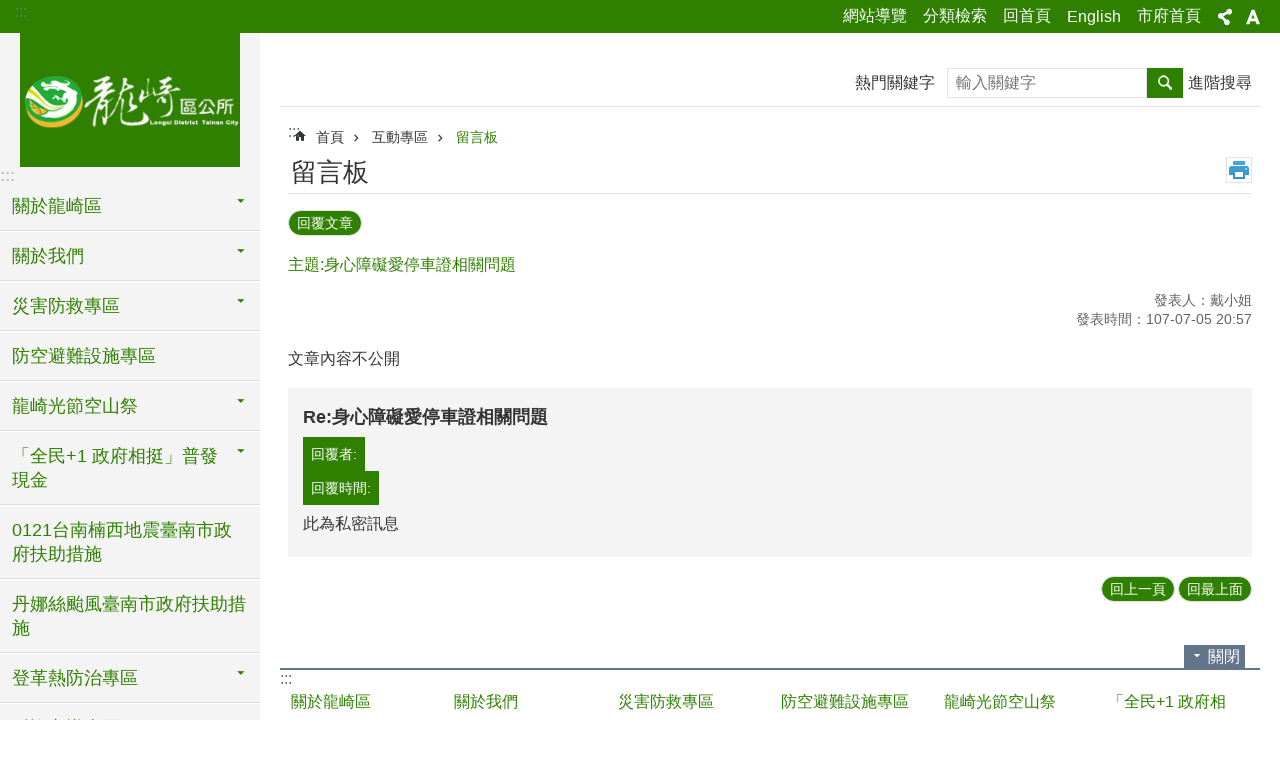

--- FILE ---
content_type: text/html; charset=utf-8
request_url: https://longci.tainan.gov.tw/ForumList1.aspx?n=7392&sms=16625&s=5125
body_size: 45658
content:

<!DOCTYPE html>

<html id="FormHtml" xmlns="http://www.w3.org/1999/xhtml" lang="zh-Hant">
<head id="Head1"><script src='https://Longci.tainan.gov.tw/Scripts/jquery.min.js'></script>
<script src='https://Longci.tainan.gov.tw/Scripts/jquery.lazy.min.js'></script>
<script src='https://Longci.tainan.gov.tw/Scripts/jquery.lazy.plugins.min.js'></script>
<script src='https://Longci.tainan.gov.tw/Scripts/jquery.cookie.min.js'></script>
<script src='https://Longci.tainan.gov.tw/Scripts/jUtil.min.js'></script>
<script src='https://Longci.tainan.gov.tw/Scripts/ShowMd5Code.min.js'></script>
<script  src='https://Longci.tainan.gov.tw/Scripts/Chart/highcharts.min.js'></script> 
<script  src='https://Longci.tainan.gov.tw/Scripts/Chart/map.src.min.js'></script> 
<script  src='https://Longci.tainan.gov.tw/Scripts/Chart/highcharts_theme.min.js'></script> 
<script  src='https://Longci.tainan.gov.tw/Scripts/Chart/tw-all.min.js'></script> 
<link rel='stylesheet' type='text/css'  href='https://Longci.tainan.gov.tw/Scripts/Chart/highcharts.css'> 
<script  src='https://Longci.tainan.gov.tw/Scripts/jquery.mousewheel.min.js'></script> 
<script  src='https://Longci.tainan.gov.tw/Scripts/jquery.touchwipe.min.js'></script> 
<script src='https://Longci.tainan.gov.tw/Scripts/linkCheck.js'></script>
<script>var CCMS_WWWURL='https://Longci.tainan.gov.tw';var CCMS_LanguageSN=1;var CCMS_SitesSN_Encryption='57';var APName='$%mylocation%$';</script><meta http-equiv="X-UA-Compatible" content="IE=edge" /><meta name="viewport" content="width=device-width, initial-scale=1" /><meta http-equiv="Content-Type" content="text/html; charset=utf-8" />
<meta name="DC.Title" content="臺南市龍崎區公所 " />
<meta name="DC.Subject" content="機關網站首頁" />
<meta name="DC.Creator" content="臺南市龍崎區公所 " />
<meta name="DC.Publisher" content="臺南市龍崎區公所 " />
<meta name="DC.Date" content="2018-12-20" />
<meta name="DC.Type" content="新聞" />
<meta name="DC.Identifier" content="395860000A" />
<meta name="DC.Description" content="提供臺南市龍崎區公所各項相關資訊" />
<meta name="DC.Contributor" content="臺南市龍崎區公所 " />
<meta name="DC.Format" content="text" />
<meta name="DC.Relation" content="" />
<meta name="DC.Source" content="" />
<meta name="DC.Language" content="中文" />
<meta name="DC.Coverage.t.min" content="2009-12-25" />
<meta name="DC.Rights" content="臺南市龍崎區公所 " />
<meta name="Category.Theme" content="" />
<meta name="Category.Cake" content="" />
<meta name="Category.Service" content="" />
<meta name="DC.Keywords" content="政令, 治安, 交通" />
<title>
	臺南市龍崎區公所 -留言板
</title><link id="likCssGlobal" href="/css/global.css" rel="stylesheet" type="text/css" /><link id="likCssPage" href="/css/page.css" rel="stylesheet" type="text/css" /><link id="likPrint" href="/css/print.css" rel="stylesheet" type="text/css" media="print" /><link id="lnkCssSysDetail" href="/css/sys_detail.css" rel="stylesheet" type="text/css" />
<link href="https://w3fs.tainan.gov.tw/001/Upload/57/sites/pagebackimage/554c052b-3525-4787-bc71-adf8203e4631.png" rel="icon" type="image/x-icon">    <style>
        .for_accessibility a {
            position: absolute;
            top: 10px;
            left: 10px;
            z-index: 99;
            width: 1px;
            height: 1px;
            white-space: nowrap;
            overflow: hidden;
            color: #000;
        }
            .for_accessibility a:focus {
                width: auto;
                height: auto;
                padding: 6px;
                background-color: #fff;
            }
        .for_accessibility div {
            position: absolute;
            width: 2px;
            height: 2px;
            background-color: transparent;
            opacity: .1
        }
    </style>
<!-- Global site tag (gtag.js) - Google Analytics -->
<script async src="https://www.googletagmanager.com/gtag/js?id=UA-126646321-5"></script>
<script>
  window.dataLayer = window.dataLayer || [];
  function gtag(){dataLayer.push(arguments);}
  gtag('js', new Date());

  gtag('config', 'UA-126646321-5');
</script>
<script src='https://Longci.tainan.gov.tw/Scripts/jGMap.js'></script>
<script src='https://Longci.tainan.gov.tw/Scripts/fancybox/jquery.fancybox.min.js'></script>
<link rel='stylesheet' type='text/css'  href='https://Longci.tainan.gov.tw/Scripts/fancybox/jquery.fancybox.css'> 
<script src='https://Longci.tainan.gov.tw/Scripts/lightGallery/js/lightgallery-all.min.js?1'></script>
<link rel='stylesheet' type='text/css'  href='https://Longci.tainan.gov.tw/Scripts/lightGallery/css/lightgallery.min.css?1'> 
<script  src='./js/airdatepicker/datepicker.min.js'></script> 
<script  src='./js/airdatepicker/datepicker.zh-tw.js'></script> 
<script  src='./js/airdatepicker/datepicker.en.js'></script> 
<link rel='stylesheet' type='text/css'  href='./js/airdatepicker/datepicker.min.css'> 
<meta property="og:title" content="留言板" >
<meta property="og:type" content="article" >
<meta property="og:url" content="https://longci.tainan.gov.tw/ForumList1.aspx?n=7392&sms=16625&s=5125" >
<meta property="og:site_name" content="臺南市龍崎區公所 " >
<meta property="og:image" content="https://w3fs.tainan.gov.tw/001/Upload/57/sites/pagebackimage/16d303d8-cf73-4db9-ada1-0f4facb1cf6c.png" >
</head>
<body id="Formbody" data-js="false"><div class="for_accessibility">
    <a href="#Accesskey_C" class="" title="跳到主要內容區塊">跳到主要內容區塊</a>    <div>
    </div>
    <script>
        var $a = $('.for_accessibility a');
        $a.on('click', function (evt) {
            var $href = $($(this).attr('href')),
                $target = $href.find('a').eq(0).get(0);
            setTimeout(function () { try { $target.focus(); } catch (e) { } }, 0);
        });
    </script>
</div>
<script> document.body.setAttribute("data-js", "true");</script>
    
    <form method="post" action="./ForumList1.aspx?n=7392&amp;sms=16625&amp;s=5125" id="form1">
<div class="aspNetHidden">
<input type="hidden" name="__EVENTTARGET" id="__EVENTTARGET" value="" />
<input type="hidden" name="__EVENTARGUMENT" id="__EVENTARGUMENT" value="" />
<input type="hidden" name="__VIEWSTATE" id="__VIEWSTATE" value="VtZcWSotHDTXCJ2uDvv2kmBiFwIvaPTa4Js1nB/OCZ1M+saC2wULqHkNoWKh4iUZL1HMlYu5a676YbjbRgbVOg/crnqewEZDAAZCkbSAQO1NE7lygweuaCvBGo8QUNCbuHRtOdYzkGN9w5wMhqD0psl9/1g8mL4sHATQ3AmvJ3qmybFhfyUm/jW/sJxdrpXr1DbmQ0G+xBY21gYwe/sRSlWnlcP3xzcBmurWwd+s9/fHw8j3zeJ5kJN6TQYUJrdhHuxWQYsKmnlu0bYfKUUTKD9P0cmn1tHCFanY4YporuJIp2PmSqxU/5q51FK3FH7qhdzPwU8FwdndcZwOr1WfLTpFPApHWz9EV3JfTFyQOv7lTBEWqmJMn3Oph1LUbEGQySQvD2uQ5Jow2fixQIPJGYMIJyC4hcAVt638+XXKvuo898IWW1yIhBNRHzcMhVSsGnEYG/+4TIe/[base64]/IXNZUO+GSwT3/zhVhd/gEtZgxQNI3dPbnlzL0Zm6j+GFP5REezXD1p1yGODIm3ycnnod6W8Tztfc0etmSHpw0EMuk2XcH8UrW5+64rPMgDm8MESY+35Bo07SVCUWx/9A7rxkkJOG44j+vPjtao8j5HxKapsTdYzvM+//M/K9/[base64]/Gla8yqzjQiluLpKKdopT5dVmwoL9Rz9/6MFlRglQATnn2bBzrKS0CQs6H0wwn32nT5sTQ//yHdIYptu4NMyXmNSUuaHbkBJ6pitEymlFHqeTe5D42v4HOoEMQ8sJLBMfaUOQskgGSYbIP6yOZRtyzYinG0xD8L9HTKrItR7TaSDKFObNXDx37rAkQXztd8qdGWVBJw2CxIqDOQ2D0va3lum38hxLNBEaav8QmUSmn+KvOgT50vmGreTEEYB79qg/XAHqInOIKg5L+GGiqvNkyPQuDncJCIWX6loeNMgs2UwBGKI3U7lG/HKH2SQsuhTtgDrK5lLkI1ZXg1B2+GcZKrp870EMrRP6VSKizxiHc3GigYsK72l7BKBfL/uJxj7IG52gHsH7G2QMQTAoPi/wRqjl9sU3XHrHn8Mbk/MVB3WD8yqqmK9CGi/cy1ww9Bs0WjxkgHhdgIFHh5YIInz5JYX0prjZtt2JQLv/017P+oH426gieft/CmigEO0HMsAgHQwxT+KEj2c/8WqwuxzQ7RdpfagXun+E/KJRrwmte7V8yauGwqkLt/[base64]/[base64]/9pHj7Zjs+UKfg=" />
</div>

<script type="text/javascript">
//<![CDATA[
var theForm = document.forms['form1'];
if (!theForm) {
    theForm = document.form1;
}
function __doPostBack(eventTarget, eventArgument) {
    if (!theForm.onsubmit || (theForm.onsubmit() != false)) {
        theForm.__EVENTTARGET.value = eventTarget;
        theForm.__EVENTARGUMENT.value = eventArgument;
        theForm.submit();
    }
}
//]]>
</script>


<script src="/WebResource.axd?d=iMBKxQqYQsKgSsOlkYK5wp9UB7KT-1V9kkf4aIvNpF40JH8mLBMMpFiI97qhCxsvX7-uvFsOeSvh5Fvz0&amp;t=638902059720898773" type="text/javascript"></script>

        <!--主選單 結束-->
        <!--標題-->

        <div class="title">
            

        </div>
        
        
        
        
        
        
     <div class="group sys-root" data-func="{&#39;datePicker&#39;:{&#39;autoClose&#39;:true,&#39;language&#39;:&#39;zh-tw&#39;,&#39;navTitles&#39;:{&#39;days&#39;:&#39;&lt;i>民國 rrr 年&lt;/i> &amp;nbsp; MM&#39;,&#39;months&#39;:&#39;民國 rrr 年&#39;,&#39;years&#39;:&#39;民國 rrr1 至 rrr2 年&#39;}}}" data-nojs="您的瀏覽器似乎不支援 JavaScript 語法，但沒關係，這並不會影響到內容的陳述。如需要選擇適合您的字級大小，可利用鍵盤 Ctrl + (+)放大 (-)縮小。如需要回到上一頁，可使用瀏覽器提供的 Alt + 左方向鍵(←)。如需要列印，可利用鍵盤 Ctrl + p 使用瀏覽器提供的列印功能。" data-type="3" data-child="3"><div class="in"><div class="ct"><div class="in"> <div class="group base-mobile" data-func="{&#39;toggleBtn&#39;:{&#39;btnRole&#39;: &#39;button&#39;}}" data-index="1" data-type="3"><div class="in"><div class="hd"><div class="in"><div   data-index="0"  >		<span  ><a    title="手機版選單" data-title="手機版選單"     >手機版選單</a></span></div></div></div><div class="ct"><div class="in"> <div class="area-form search" data-index="1" data-type="0" data-child="1"><div class="in"><div class="hd"><div class="in"><div   data-index="0"  >		<span  ><a    title="search" data-title="search"     >search</a></span></div></div></div><div class="ct"><div class="in"><div class="fieldset">
  <span class="search"><label style='color: transparent; position: absolute;' for='65c7db7b789c405ead081f566431e069' >搜尋</label><input data-search="65c7db7b789c405ead081f566431e069" id='65c7db7b789c405ead081f566431e069' type="search" placeholder="輸入關鍵字" title="輸入關鍵字"></span>
  <span class="submit"><a href="#" id='btn_65c7db7b789c405ead081f566431e069' role='button' class='CCMS_SearchBtn' data-search="65c7db7b789c405ead081f566431e069" title="搜尋">搜尋</a></span>
</div>
<div class="list">
  <ul data-index="1" data-child="0">
  </ul>
</div>
<script >
$(function () {
    $('[data-search="65c7db7b789c405ead081f566431e069"]').on("keydown", function (event) {
        if (event.which == 13) {
             doSearch($('#btn_65c7db7b789c405ead081f566431e069'));
            return false;
        }
    });
});
</script>
</div></div><div class="ft"><div class="in"><ul data-index="1" data-child="1">
  <li data-index="1" class="advanced"><span><a target="_blank" href="https://www.google.com.tw/advanced_search?hl=zh-Hant&as_sitesearch=https://Longci.tainan.gov.tw" title="進階搜尋[另開新視窗]">進階搜尋</a></span></li>
</ul>
</div></div></div></div> <div class="list-text share" data-index="2" data-type="0" data-child="1"><div class="in"><div class="hd"><div class="in"><div   data-index="0"  >		<span  ><a   href="#"  role="button" title="分享" data-title="分享"     >分享</a></span></div></div></div><div class="ct"><div class="in"><ul data-index="1" data-child="5"><li   data-index="1"  class="facebook"  >		<span  ><a   href="javascript: void(window.open('http://www.facebook.com/share.php?u='.concat(encodeURIComponent(location.href)) ));"   title="分享到 Facebook[另開新視窗]" data-title="分享到 Facebook[另開新視窗]"    target="_self"   >Facebook</a></span></li><li   data-index="2"  class="plurk"  >		<span  ><a   href="javascript: void(window.open('http://www.plurk.com/?qualifier=shares&status='.concat(encodeURIComponent(location.href)) ));"   title="分享到 Plurk[另開新視窗]" data-title="分享到 Plurk[另開新視窗]"    target="_self"   >Plurk</a></span></li><li   data-index="3"  class="twitter"  >		<span  ><a   href="javascript: void(window.open('http://twitter.com/home/?status='.concat(encodeURIComponent(document.title)) .concat(' ') .concat(encodeURIComponent(location.href))));"   title="分享到 twitter[另開新視窗]" data-title="分享到 twitter[另開新視窗]"    target="_self"   >Twitter</a></span></li><li   data-index="4"  class="line"  >		<span  ><a   href="javascript: void(window.open('http://line.naver.jp/R/msg/text/?'.concat(encodeURIComponent(location.href)) ));"   title="分享到 line[另開新視窗]" data-title="分享到 line[另開新視窗]"    target="_self"   >line</a></span></li><li   data-index="5"  class="email"  >		<span  ><a   href="javascript:  void(window.open('mailto:?subject=' + encodeURIComponent(document.title) + '&amp;body=' +  encodeURIComponent(document.URL)));"   title="分享到 email[另開新視窗]" data-title="分享到 email[另開新視窗]"    target="_self"   >Email</a></span></li></ul>
</div></div></div></div> <div class="group-list nav" data-func="{&#39;majorNavMobile&#39;:{}}" data-index="3" data-type="4" data-child="31"><div class="in"><div class="ct"><div class="in"><ul data-index="1" data-child="31"><li data-index="1"> <div class="group nav" data-index="1" data-type="3" data-child="1"><div class="in"><div class="hd"><div class="in"><div   data-index="0"  >		<span  ><a   href="cl.aspx?n=7352"      title="關於龍崎區" data-title="關於龍崎區"     >關於龍崎區</a></span></div></div></div><div class="ct"><div class="in"> <div class="list-text nav" data-index="1" data-type="0" data-child="1"><div class="in"><div class="ct"><div class="in"><ul data-index="1" data-child="7"><li   data-index="1"  >		<span  ><a   href="cp.aspx?n=7353"      title="自然環境" data-title="自然環境"     >自然環境</a></span></li><li   data-index="2"  >		<span  ><a   href="cp.aspx?n=7354"      title="地方沿革" data-title="地方沿革"     >地方沿革</a></span></li><li   data-index="3"  >		<span  ><a   href="News.aspx?n=7355&sms=11031"      title="村里介紹" data-title="村里介紹"     >村里介紹</a></span></li><li   data-index="4"  >		<span  ><a   href="cp.aspx?n=7356"      title="人口概況" data-title="人口概況"     >人口概況</a></span></li><li   data-index="5"  >		<span  ><a   href="cp.aspx?n=7357"      title="產業概況" data-title="產業概況"     >產業概況</a></span></li><li   data-index="6"  >		<span  ><a   href="cp.aspx?n=7358"      title="機關團體" data-title="機關團體"     >機關團體</a></span></li><li   data-index="7"  >		<span  ><a   href="cp.aspx?n=7359"      title="知名地方人物" data-title="知名地方人物"     >知名地方人物</a></span></li></ul>
</div></div></div></div></div></div></div></div></li><li data-index="2"> <div class="group nav" data-index="2" data-type="3" data-child="1"><div class="in"><div class="hd"><div class="in"><div   data-index="0"  >		<span  ><a   href="cl.aspx?n=7360"      title="關於我們" data-title="關於我們"     >關於我們</a></span></div></div></div><div class="ct"><div class="in"> <div class="list-text nav" data-index="1" data-type="0" data-child="1"><div class="in"><div class="ct"><div class="in"><ul data-index="1" data-child="5"><li   data-index="1"  >		<span  ><a   href="cp.aspx?n=7361"      title="區長介紹" data-title="區長介紹"     >區長介紹</a></span></li><li   data-index="2"  >		<span  ><a   href="cp.aspx?n=7362"      title="組織概況" data-title="組織概況"     >組織概況</a></span></li><li   data-index="3"  >		<span  ><a   href="cp.aspx?n=7363"      title="行政區域圖及地理位置" data-title="行政區域圖及地理位置"     >行政區域圖及地理位置</a></span></li><li   data-index="4"  >		<span  ><a   href="https://www.facebook.com/longci.district.office"      rel="noopener noreferrer" title="龍崎區公所FB[另開新視窗]" data-title="龍崎區公所FB"    target="_blank"   >龍崎區公所FB</a></span></li><li   data-index="5"  >		<span  ><a   href="cp.aspx?n=39414"      title="公所服務熱線-新分機" data-title="公所服務熱線-新分機"     >公所服務熱線-新分機</a></span></li></ul>
</div></div></div></div></div></div></div></div></li><li data-index="3"> <div class="group nav" data-index="3" data-type="3" data-child="1"><div class="in"><div class="hd"><div class="in"><div   data-index="0"  >		<span  ><a   href="cl.aspx?n=7398"      title="災害防救專區" data-title="災害防救專區"     >災害防救專區</a></span></div></div></div><div class="ct"><div class="in"> <div class="list-text nav" data-index="1" data-type="0" data-child="1"><div class="in"><div class="ct"><div class="in"><ul data-index="1" data-child="19"><li   data-index="1"  >		<span  ><a   href="News.aspx?n=7405&sms=11052"      title="上班上課訊息" data-title="上班上課訊息"     >上班上課訊息</a></span></li><li   data-index="2"  >		<span  ><a   href="News.aspx?n=7404&sms=11051"      title="一般訊息" data-title="一般訊息"     >一般訊息</a></span></li><li   data-index="3"  >		<span  ><a   href="News.aspx?n=7399&sms=11046"      title="各里防災地圖" data-title="各里防災地圖"     >各里防災地圖</a></span></li><li   data-index="4"  >		<span  ><a   href="News.aspx?n=7400&sms=11047"      title="災害防救宣導" data-title="災害防救宣導"     >災害防救宣導</a></span></li><li   data-index="5"  >		<span  ><a   href="News.aspx?n=7406&sms=11053"      title="災害防救計畫" data-title="災害防救計畫"     >災害防救計畫</a></span></li><li   data-index="6"  >		<span  ><a   href="News.aspx?n=7407&sms=11054"      title="避難收容處所一覽表" data-title="避難收容處所一覽表"     >避難收容處所一覽表</a></span></li><li   data-index="7"  >		<span  ><a   href="News.aspx?n=7403&sms=11050"      title="砂包放置地點" data-title="砂包放置地點"     >砂包放置地點</a></span></li><li   data-index="8"  >		<span  ><a   href="News_Link.aspx?n=7401&sms=11048"      title="防災相關網站(連外網址)" data-title="防災相關網站(連外網址)"     >防災相關網站(連外網址)</a></span></li><li   data-index="9"  >		<span  ><a   href="News.aspx?n=7408&sms=11055"      title="臺南市龍崎區自有救災民生物資儲備檢查表" data-title="臺南市龍崎區自有救災民生物資儲備檢查表"     >臺南市龍崎區自有救災民生物資儲備檢查表</a></span></li><li   data-index="10"  >		<span  ><a   href="News.aspx?n=7409&sms=11056"      title="災害防救辦公室" data-title="災害防救辦公室"     >災害防救辦公室</a></span></li><li   data-index="11"  >		<span  ><a   href="News.aspx?n=7410&sms=11057"      title="災害防救會議" data-title="災害防救會議"     >災害防救會議</a></span></li><li   data-index="12"  >		<span  ><a   href="cl.aspx?n=22883"      title="龍崎區公所災害搶修各單位聯絡(窗口)電話" data-title="龍崎區公所災害搶修各單位聯絡(窗口)電話"     >龍崎區公所災害搶修各單位聯絡(窗口)電話</a></span></li><li   data-index="13"  >		<span  ><a   href="cl.aspx?n=27918"      title="龍崎區常見災情處理相關單位" data-title="龍崎區常見災情處理相關單位"     >龍崎區常見災情處理相關單位</a></span></li><li   data-index="14"  >		<span  ><a   href="News_Video.aspx?n=32952&sms=24270"      title="防災竹筍莉動畫篇" data-title="防災竹筍莉動畫篇"     >防災竹筍莉動畫篇</a></span></li><li   data-index="15"  >		<span  ><a   href="cp.aspx?n=32986"      rel="noopener noreferrer" title="防空避難設施專區[另開新視窗]" data-title="防空避難設施專區"    target="_blank"   >防空避難設施專區</a></span></li><li   data-index="16"  >		<span  ><a   href="cl.aspx?n=33774"      title="全民動員專區" data-title="全民動員專區"     >全民動員專區</a></span></li><li   data-index="17"  >		<span  ><a   href="News.aspx?n=39097&sms=25931"      title="民生救濟物資支援協定" data-title="民生救濟物資支援協定"     >民生救濟物資支援協定</a></span></li><li   data-index="18"  >		<span  ><a   href="News.aspx?n=39098&sms=25932"      title="救災民生物資供應及運補計畫" data-title="救災民生物資供應及運補計畫"     >救災民生物資供應及運補計畫</a></span></li><li   data-index="19"  >		<span  ><a   href="https://sites.google.com/view/tnwaterapp"      rel="noopener noreferrer" title="台南水情即時通APP下載連結[另開新視窗]" data-title="台南水情即時通APP下載連結"    target="_blank"   >台南水情即時通APP下載連結</a></span></li></ul>
</div></div></div></div></div></div></div></div></li><li data-index="4"> <div class="group nav" data-index="4" data-type="3" data-child="1"><div class="in"><div class="hd"><div class="in"><div   data-index="0"  >		<span  ><a   href="https://longci.tainan.gov.tw/cp.aspx?n=32986"      rel="noopener noreferrer" title="防空避難設施專區[另開新視窗]" data-title="防空避難設施專區"    target="_blank"   >防空避難設施專區</a></span></div></div></div><div class="ct"><div class="in"> <div class="list-text nav" data-index="1" data-type="0"><div class="in"><div class="ct"><div class="in"></div></div></div></div></div></div></div></div></li><li data-index="5"> <div class="group nav" data-index="5" data-type="3" data-child="1"><div class="in"><div class="hd"><div class="in"><div   data-index="0"  >		<span  ><a   href="cl.aspx?n=46746"      title="龍崎光節空山祭" data-title="龍崎光節空山祭"     >龍崎光節空山祭</a></span></div></div></div><div class="ct"><div class="in"> <div class="list-text nav" data-index="1" data-type="0" data-child="1"><div class="in"><div class="ct"><div class="in"><ul data-index="1" data-child="2"><li   data-index="1"  >		<span  ><a   href="https://www.facebook.com/longcilightfestival/?locale=zh_TW"      title="龍崎光節 - 空山祭 Longci Light Festival 臉書官網" data-title="龍崎光節 - 空山祭 Longci Light Festival 臉書官網"     >龍崎光節 - 空山祭 Longci Light Festival 臉書官網</a></span></li><li   data-index="2"  >		<span  ><a   href="cl.aspx?n=46816"      title="空山祭相關報導" data-title="空山祭相關報導"     >空山祭相關報導</a></span></li></ul>
</div></div></div></div></div></div></div></div></li><li data-index="6"> <div class="group nav" data-index="6" data-type="3" data-child="1"><div class="in"><div class="hd"><div class="in"><div   data-index="0"  >		<span  ><a   href="cl.aspx?n=46756"      title="「全民+1 政府相挺」普發現金" data-title="「全民+1 政府相挺」普發現金"     >「全民+1 政府相挺」普發現金</a></span></div></div></div><div class="ct"><div class="in"> <div class="list-text nav" data-index="1" data-type="0" data-child="1"><div class="in"><div class="ct"><div class="in"><ul data-index="1" data-child="3"><li   data-index="1"  >		<span  ><a   href="https://10000.gov.tw/"      rel="noopener noreferrer" title="財政部-「全民+1 政府相挺」普發現金-首頁[另開新視窗]" data-title="財政部-「全民+1 政府相挺」普發現金-首頁"    target="_blank"   >財政部-「全民+1 政府相挺」普發現金-首頁</a></span></li><li   data-index="2"  >		<span  ><a   href="News_Photo.aspx?n=46761&sms=27336"      title="宣導圖卡" data-title="宣導圖卡"     >宣導圖卡</a></span></li><li   data-index="3"  >		<span  ><a   href="News.aspx?n=46765&sms=27337"      title="宣導影片" data-title="宣導影片"     >宣導影片</a></span></li></ul>
</div></div></div></div></div></div></div></div></li><li data-index="7"> <div class="group nav" data-index="7" data-type="3" data-child="1"><div class="in"><div class="hd"><div class="in"><div   data-index="0"  >		<span  ><a   href="https://www.tainan.gov.tw/News.aspx?n=44000&sms=26860"      rel="noopener noreferrer" title="0121台南楠西地震臺南市政府扶助措施[另開新視窗]" data-title="0121台南楠西地震臺南市政府扶助措施"    target="_blank"   >0121台南楠西地震臺南市政府扶助措施</a></span></div></div></div><div class="ct"><div class="in"> <div class="list-text nav" data-index="1" data-type="0"><div class="in"><div class="ct"><div class="in"></div></div></div></div></div></div></div></div></li><li data-index="8"> <div class="group nav" data-index="8" data-type="3" data-child="1"><div class="in"><div class="hd"><div class="in"><div   data-index="0"  >		<span  ><a   href="https://www.tainan.gov.tw/News.aspx?n=44987"      title="丹娜絲颱風臺南市政府扶助措施" data-title="丹娜絲颱風臺南市政府扶助措施"     >丹娜絲颱風臺南市政府扶助措施</a></span></div></div></div><div class="ct"><div class="in"> <div class="list-text nav" data-index="1" data-type="0"><div class="in"><div class="ct"><div class="in"></div></div></div></div></div></div></div></div></li><li data-index="9"> <div class="group nav" data-index="9" data-type="3" data-child="1"><div class="in"><div class="hd"><div class="in"><div   data-index="0"  >		<span  ><a   href="cl.aspx?n=7411"      title="登革熱防治專區" data-title="登革熱防治專區"     >登革熱防治專區</a></span></div></div></div><div class="ct"><div class="in"> <div class="list-text nav" data-index="1" data-type="0" data-child="1"><div class="in"><div class="ct"><div class="in"><ul data-index="1" data-child="3"><li   data-index="1"  >		<span  ><a   href="News.aspx?n=7413&sms=11059"      title="登革熱防疫資訊" data-title="登革熱防疫資訊"     >登革熱防疫資訊</a></span></li><li   data-index="2"  >		<span  ><a   href="News.aspx?n=40570&sms=26250"      title="登革熱防疫作為" data-title="登革熱防疫作為"     >登革熱防疫作為</a></span></li><li   data-index="3"  >		<span  ><a   href="News_Link.aspx?n=7412&sms=11058"      title="登革熱相關網站連結" data-title="登革熱相關網站連結"     >登革熱相關網站連結</a></span></li></ul>
</div></div></div></div></div></div></div></div></li><li data-index="10"> <div class="group nav" data-index="10" data-type="3" data-child="1"><div class="in"><div class="hd"><div class="in"><div   data-index="0"  >		<span  ><a   href="cl.aspx?n=37093"      title="反詐宣導專區" data-title="反詐宣導專區"     >反詐宣導專區</a></span></div></div></div><div class="ct"><div class="in"> <div class="list-text nav" data-index="1" data-type="0" data-child="1"><div class="in"><div class="ct"><div class="in"><ul data-index="1" data-child="9"><li   data-index="1"  >		<span  ><a   href="https://www.165dashboard.tw/"      rel="noopener noreferrer" title="165打詐儀表板[另開新視窗]" data-title="165打詐儀表板"    target="_blank"   >165打詐儀表板</a></span></li><li   data-index="2"  >		<span  ><a   href="https://fraudbuster.digiat.org.tw/accessibility/index?listType=N"      rel="noopener noreferrer" title="數位發展部「網路詐騙通報查詢網」[另開新視窗]" data-title="數位發展部「網路詐騙通報查詢網」"    target="_blank"   >數位發展部「網路詐騙通報查詢網」</a></span></li><li   data-index="3"  >		<span  ><a   href="cl.aspx?n=37094"      rel="noopener noreferrer" title="臺南市政府警察局反詐宣導-防詐咖啡廳[另開新視窗]" data-title="臺南市政府警察局反詐宣導-防詐咖啡廳"    target="_blank"   >臺南市政府警察局反詐宣導-防詐咖啡廳</a></span></li><li   data-index="4"  >		<span  ><a   href="https://165.npa.gov.tw/#/"      rel="noopener noreferrer" title="內政部警政署165全民防騙網[另開新視窗]" data-title="內政部警政署165全民防騙網"    target="_blank"   >內政部警政署165全民防騙網</a></span></li><li   data-index="5"  >		<span  ><a   href="https://www.facebook.com/165bear/"      rel="noopener noreferrer" title="165全民防騙-Facebook[另開新視窗]" data-title="165全民防騙-Facebook"    target="_blank"   >165全民防騙-Facebook</a></span></li><li   data-index="6"  >		<span  ><a   href="https://www.mofa.gov.tw/Theme.aspx?n=3915&sms=69&s=136"      rel="noopener noreferrer" title="外交部-海外求職陷阱宣導專區[另開新視窗]" data-title="外交部-海外求職陷阱宣導專區"    target="_blank"   >外交部-海外求職陷阱宣導專區</a></span></li><li   data-index="7"  >		<span  ><a   href="News.aspx?n=43684&sms=26821"      title="反詐宣導影音" data-title="反詐宣導影音"     >反詐宣導影音</a></span></li><li   data-index="8"  >		<span  ><a   href="News.aspx?n=43687&sms=26781"      title="反詐宣導圖卡" data-title="反詐宣導圖卡"     >反詐宣導圖卡</a></span></li><li   data-index="9"  >		<span  ><a   href="https://longci.tainan.gov.tw//News_Content.aspx?n=7378&sms=11036&s=8712448"      title="遭詐徵候檢核表" data-title="遭詐徵候檢核表"     >遭詐徵候檢核表</a></span></li></ul>
</div></div></div></div></div></div></div></div></li><li data-index="11"> <div class="group nav" data-index="11" data-type="3" data-child="1"><div class="in"><div class="hd"><div class="in"><div   data-index="0"  >		<span  ><a   href="cl.aspx?n=39984"      title="預防注射疫苗接種" data-title="預防注射疫苗接種"     >預防注射疫苗接種</a></span></div></div></div><div class="ct"><div class="in"> <div class="list-text nav" data-index="1" data-type="0" data-child="1"><div class="in"><div class="ct"><div class="in"><ul data-index="1" data-child="2"><li   data-index="1"  >		<span  ><a   href="News.aspx?n=40587&sms=26254"      title="預防接種資訊" data-title="預防接種資訊"     >預防接種資訊</a></span></li><li   data-index="2"  >		<span  ><a   href="https://health.tainan.gov.tw/tagpage.asp?tagid=592A288C-E4C1-4440-A229-C441C11CDC76"      rel="noopener noreferrer" title="臺南市政府衛生局預防注射疫苗接種網站[另開新視窗]" data-title="臺南市政府衛生局預防注射疫苗接種網站"    target="_blank"   >臺南市政府衛生局預防注射疫苗接種網站</a></span></li></ul>
</div></div></div></div></div></div></div></div></li><li data-index="12"> <div class="group nav" data-index="12" data-type="3" data-child="1"><div class="in"><div class="hd"><div class="in"><div   data-index="0"  >		<span  ><a   href="cl.aspx?n=41096"      title="淨零排放專區" data-title="淨零排放專區"     >淨零排放專區</a></span></div></div></div><div class="ct"><div class="in"> <div class="list-text nav" data-index="1" data-type="0" data-child="1"><div class="in"><div class="ct"><div class="in"><ul data-index="1" data-child="2"><li   data-index="1"  >		<span  ><a   href="https://greenlifestyle.moenv.gov.tw/"      rel="noopener noreferrer" title="淨零綠生活資訊平臺[另開新視窗]" data-title="淨零綠生活資訊平臺"    target="_blank"   >淨零綠生活資訊平臺</a></span></li><li   data-index="2"  >		<span  ><a   href="https://w3fs.tainan.gov.tw/Download.ashx?u=LzAwMS9VcGxvYWQvNTcvcmVsZmlsZS8wLzQxMDk4LzFhNDViNDQ4LTVlMzktNGViZC1hMDk3LTQ2MGJhZTZkZWE1Yi5wZGY%3d&n=5reo6Zu257ag55Sf5rS76KGM5YuV5oyH5byVLTIwMjPniYgucGRm&icon=.pdf"      rel="noopener noreferrer" title="淨零綠生活行動指引.pdf[另開新視窗]" data-title="淨零綠生活行動指引.pdf"    target="_blank"   >淨零綠生活行動指引</a></span></li></ul>
</div></div></div></div></div></div></div></div></li><li data-index="13"> <div class="group nav" data-index="13" data-type="3" data-child="1"><div class="in"><div class="hd"><div class="in"><div   data-index="0"  >		<span  ><a   href="cl.aspx?n=37807"      title="抗旱節水專區" data-title="抗旱節水專區"     >抗旱節水專區</a></span></div></div></div><div class="ct"><div class="in"> <div class="list-text nav" data-index="1" data-type="0" data-child="1"><div class="in"><div class="ct"><div class="in"><ul data-index="1" data-child="3"><li   data-index="1"  >		<span  ><a   href="https://disaster.tainan.gov.tw/?ccms_cs=1"      rel="noopener noreferrer" title="臺南市政府災害應變告示網[另開新視窗]" data-title="臺南市政府災害應變告示網"    target="_blank"   >臺南市政府災害應變告示網</a></span></li><li   data-index="2"  >		<span  ><a   href="https://www.wra.gov.tw/cl.aspx?n=18763"      rel="noopener noreferrer" title="經濟部水利署供水節水專區[另開新視窗]" data-title="經濟部水利署供水節水專區"    target="_blank"   >經濟部水利署供水節水專區</a></span></li><li   data-index="3"  >		<span  ><a   href="https://www.wra.gov.tw/cp.aspx?n=30968"      rel="noopener noreferrer" title="經濟部水利署水情燈號[另開新視窗]" data-title="經濟部水利署水情燈號"    target="_blank"   >經濟部水利署水情燈號</a></span></li></ul>
</div></div></div></div></div></div></div></div></li><li data-index="14"> <div class="group nav" data-index="14" data-type="3" data-child="1"><div class="in"><div class="hd"><div class="in"><div   data-index="0"  >		<span  ><a   href="cl.aspx?n=22722"      title="新型冠狀病毒防疫專區" data-title="新型冠狀病毒防疫專區"     >新型冠狀病毒防疫專區</a></span></div></div></div><div class="ct"><div class="in"> <div class="list-text nav" data-index="1" data-type="0" data-child="1"><div class="in"><div class="ct"><div class="in"><ul data-index="1" data-child="4"><li   data-index="1"  >		<span  ><a   href="News.aspx?n=22808&sms=20130"      title="最新訊息" data-title="最新訊息"     >最新訊息</a></span></li><li   data-index="2"  >		<span  ><a   href="https://www.cdc.gov.tw/"      rel="noopener noreferrer" title="衛生福利部疾病管制署 [另開新視窗]" data-title="衛生福利部疾病管制署 "    target="_blank"   >衛生福利部疾病管制署 </a></span></li><li   data-index="3"  >		<span  ><a   href="https://www.facebook.com/TWCDC/"      rel="noopener noreferrer" title="疾病管制署FaceBook - 1922防疫達人[另開新視窗]" data-title="疾病管制署FaceBook - 1922防疫達人"    target="_blank"   >疾病管制署FaceBook - 1922防疫達人</a></span></li><li   data-index="4"  >		<span  ><a   href="https://health.tainan.gov.tw/tagpage.asp?tagid=66E1CB49-8F65-4F88-9D02-D4E4781D49C5"      rel="noopener noreferrer" title="臺南市政府衛生局-疫情訊息[另開新視窗]" data-title="臺南市政府衛生局-疫情訊息"    target="_blank"   >臺南市政府衛生局-疫情訊息</a></span></li></ul>
</div></div></div></div></div></div></div></div></li><li data-index="15"> <div class="group nav" data-index="15" data-type="3" data-child="1"><div class="in"><div class="hd"><div class="in"><div   data-index="0"  >		<span  ><a   href="cl.aspx?n=39354"      title="宗教專區" data-title="宗教專區"     >宗教專區</a></span></div></div></div><div class="ct"><div class="in"> <div class="list-text nav" data-index="1" data-type="0" data-child="1"><div class="in"><div class="ct"><div class="in"><ul data-index="1" data-child="5"><li   data-index="1"  >		<span  ><a   href="News.aspx?n=39355&sms=25991"      title="訊息公告-宗教" data-title="訊息公告-宗教"     >訊息公告-宗教</a></span></li><li   data-index="2"  >		<span  ><a   href="News.aspx?n=39359&sms=25992"      title="政令宣導" data-title="政令宣導"     >政令宣導</a></span></li><li   data-index="3"  >		<span  ><a   href="News.aspx?n=39360&sms=25993"      title="法令規章" data-title="法令規章"     >法令規章</a></span></li><li   data-index="4"  >		<span  ><a   href="News.aspx?n=39361&sms=25994"      title="申辦業務" data-title="申辦業務"     >申辦業務</a></span></li><li   data-index="5"  >		<span  ><a   href="https://bca.tainan.gov.tw/cl.aspx?n=13617"      rel="noopener noreferrer" title="臺南市政府民政局宗教專區[另開新視窗]" data-title="臺南市政府民政局宗教專區"    target="_blank"   >臺南市政府民政局宗教專區</a></span></li></ul>
</div></div></div></div></div></div></div></div></li><li data-index="16"> <div class="group nav" data-index="16" data-type="3" data-child="1"><div class="in"><div class="hd"><div class="in"><div   data-index="0"  >		<span  ><a   href="cl.aspx?n=7365"      title="龍崎悠遊樂" data-title="龍崎悠遊樂"     >龍崎悠遊樂</a></span></div></div></div><div class="ct"><div class="in"> <div class="list-text nav" data-index="1" data-type="0" data-child="1"><div class="in"><div class="ct"><div class="in"><ul data-index="1" data-child="9"><li   data-index="1"  >		<span  ><a   href="cp.aspx?n=7366"      title="龍崎導覽" data-title="龍崎導覽"     >龍崎導覽</a></span></li><li   data-index="2"  >		<span  ><a   href="cp.aspx?n=7367"      title="龍崎觀光交通資訊(含旅遊路線規劃)" data-title="龍崎觀光交通資訊(含旅遊路線規劃)"     >龍崎觀光交通資訊(含旅遊路線規劃)</a></span></li><li   data-index="3"  >		<span  ><a   href="News.aspx?n=7368&sms=11032"      title="風景名勝" data-title="風景名勝"     >風景名勝</a></span></li><li   data-index="4"  >		<span  ><a   href="cp.aspx?n=7369"      title="地方特產" data-title="地方特產"     >地方特產</a></span></li><li   data-index="5"  >		<span  ><a   href="cp.aspx?n=7370"      title="崎頂老街" data-title="崎頂老街"     >崎頂老街</a></span></li><li   data-index="6"  >		<span  ><a   href="cp.aspx?n=7371"      title="牛埔泥岩教學園區" data-title="牛埔泥岩教學園區"     >牛埔泥岩教學園區</a></span></li><li   data-index="7"  >		<span  ><a   href="https://www.facebook.com/watch/?v=283376730788419"      rel="noopener noreferrer" title="2022龍崎之美微電影創作競賽甄選活動─第一名：龍崎之美─失去也會發現[另開新視窗]" data-title="2022龍崎之美微電影創作競賽甄選活動─第一名：龍崎之美─失去也會發現"    target="_blank"   >2022龍崎之美微電影創作競賽甄選活動─第一名：龍崎之美─失去也會發現</a></span></li><li   data-index="8"  >		<span  ><a   href="https://www.facebook.com/longci.district.office/posts/pfbid033rfdR5PcvYj1aMUED5xxAPQB1WKKoLsEgrj3qoPk92g8b5KD2g9G4owt4zZTgSKMl"      rel="noopener noreferrer" title="龍崎竹鄉導覽影片1060526[另開新視窗]" data-title="龍崎竹鄉導覽影片1060526"    target="_blank"   >龍崎竹鄉導覽影片1060526</a></span></li><li   data-index="9"  >		<span  ><a   href="cl.aspx?n=44283"      title="【Linking368Taiwan-龍崎】" data-title="【Linking368Taiwan-龍崎】"     >【Linking368Taiwan-龍崎】</a></span></li></ul>
</div></div></div></div></div></div></div></div></li><li data-index="17"> <div class="group nav" data-index="17" data-type="3" data-child="1"><div class="in"><div class="hd"><div class="in"><div   data-index="0"  >		<span  ><a   href="cp.aspx?n=7372"      title="政府資訊公開" data-title="政府資訊公開"     >政府資訊公開</a></span></div></div></div><div class="ct"><div class="in"> <div class="list-text nav" data-index="1" data-type="0"><div class="in"><div class="ct"><div class="in"></div></div></div></div></div></div></div></div></li><li data-index="18"> <div class="group nav" data-index="18" data-type="3" data-child="1"><div class="in"><div class="hd"><div class="in"><div   data-index="0"  >		<span  ><a   href="cl.aspx?n=7373"      title="常見問答集" data-title="常見問答集"     >常見問答集</a></span></div></div></div><div class="ct"><div class="in"> <div class="list-text nav" data-index="1" data-type="0" data-child="1"><div class="in"><div class="ct"><div class="in"><ul data-index="1" data-child="3"><li   data-index="1"  >		<span  ><a   href="News.aspx?n=7374&sms=11033"      title="民政及人文課" data-title="民政及人文課"     >民政及人文課</a></span></li><li   data-index="2"  >		<span  ><a   href="News.aspx?n=7375&sms=11034"      title="農業及建設課" data-title="農業及建設課"     >農業及建設課</a></span></li><li   data-index="3"  >		<span  ><a   href="News.aspx?n=7376&sms=11035"      title="社會及行政課" data-title="社會及行政課"     >社會及行政課</a></span></li></ul>
</div></div></div></div></div></div></div></div></li><li data-index="19"> <div class="group nav" data-index="19" data-type="3" data-child="1"><div class="in"><div class="hd"><div class="in"><div   data-index="0"  >		<span  ><a   href="cl.aspx?n=7377"      title="公開資訊" data-title="公開資訊"     >公開資訊</a></span></div></div></div><div class="ct"><div class="in"> <div class="list-text nav" data-index="1" data-type="0" data-child="1"><div class="in"><div class="ct"><div class="in"><ul data-index="1" data-child="5"><li   data-index="1"  >		<span  ><a   href="News.aspx?n=7378&sms=11036"      title="最新消息" data-title="最新消息"     >最新消息</a></span></li><li   data-index="2"  >		<span  ><a   href="cl.aspx?n=15525"      title="招標資訊" data-title="招標資訊"     >招標資訊</a></span></li><li   data-index="3"  >		<span  ><a   href="cp.aspx?n=7383"      title="個人資訊保護" data-title="個人資訊保護"     >個人資訊保護</a></span></li><li   data-index="4"  >		<span  ><a   href="News.aspx?n=7384&sms=11040"      title="各里地方發展經費執行情形" data-title="各里地方發展經費執行情形"     >各里地方發展經費執行情形</a></span></li><li   data-index="5"  >		<span  ><a   href="cl.aspx?n=7385"      title="回饋金資訊公開專區" data-title="回饋金資訊公開專區"     >回饋金資訊公開專區</a></span></li></ul>
</div></div></div></div></div></div></div></div></li><li data-index="20"> <div class="group nav" data-index="20" data-type="3" data-child="1"><div class="in"><div class="hd"><div class="in"><div   data-index="0"  >		<span  ><a   href="cl.aspx?n=7419"      title="便民服務" data-title="便民服務"     >便民服務</a></span></div></div></div><div class="ct"><div class="in"> <div class="list-text nav" data-index="1" data-type="0" data-child="1"><div class="in"><div class="ct"><div class="in"><ul data-index="1" data-child="6"><li   data-index="1"  >		<span  ><a   href="https://onestop.tainan.gov.tw/"      rel="noopener noreferrer" title="線上申請-臺南市政府一站式整合服務平台[另開新視窗]" data-title="線上申請-臺南市政府一站式整合服務平台"    target="_blank"   >線上申請-臺南市政府一站式整合服務平台</a></span></li><li   data-index="2"  >		<span  ><a   href="cl.aspx?n=7421"      title="線上查詢" data-title="線上查詢"     >線上查詢</a></span></li><li   data-index="3"  >		<span  ><a   href="News.aspx?n=7424&sms=11064"      title="表單下載" data-title="表單下載"     >表單下載</a></span></li><li   data-index="4"  >		<span  ><a   href="https://longci.tainan.gov.tw//News_Content.aspx?n=7378&sms=11036&s=8621404"      title="龍崎區長照專車接送服務，預約專線06-3319777分機9" data-title="龍崎區長照專車接送服務，預約專線06-3319777分機9"     >龍崎區長照專車接送服務，預約專線06-3319777分機9</a></span></li><li   data-index="5"  >		<span  ><a   href="cl.aspx?n=36316"      title="臺南市龍崎區公所人民申請案件項目暨處理期限表" data-title="臺南市龍崎區公所人民申請案件項目暨處理期限表"     >臺南市龍崎區公所人民申請案件項目暨處理期限表</a></span></li><li   data-index="6"  >		<span  ><a   href="cp.aspx?n=15381"      title="龍崎區公車資訊" data-title="龍崎區公車資訊"     >龍崎區公車資訊</a></span></li></ul>
</div></div></div></div></div></div></div></div></li><li data-index="21"> <div class="group nav" data-index="21" data-type="3" data-child="1"><div class="in"><div class="hd"><div class="in"><div   data-index="0"  >		<span  ><a   href="cl.aspx?n=7416"      title="人事政風專區" data-title="人事政風專區"     >人事政風專區</a></span></div></div></div><div class="ct"><div class="in"> <div class="list-text nav" data-index="1" data-type="0" data-child="1"><div class="in"><div class="ct"><div class="in"><ul data-index="1" data-child="5"><li   data-index="1"  >		<span  ><a   href="cl.aspx?n=7417"      title="人事專區" data-title="人事專區"     >人事專區</a></span></li><li   data-index="2"  >		<span  ><a   href="News.aspx?n=7418&sms=11061"      title="政風專區" data-title="政風專區"     >政風專區</a></span></li><li   data-index="3"  >		<span  ><a   href="News.aspx?n=15380&sms=21145"      title="專書閱讀專區" data-title="專書閱讀專區"     >專書閱讀專區</a></span></li><li   data-index="4"  >		<span  ><a   href="cl.aspx?n=41554"      title="勤休專區" data-title="勤休專區"     >勤休專區</a></span></li><li   data-index="5"  >		<span  ><a   href="cl.aspx?n=41555"      title="性騷擾防治暨性別平等專區" data-title="性騷擾防治暨性別平等專區"     >性騷擾防治暨性別平等專區</a></span></li></ul>
</div></div></div></div></div></div></div></div></li><li data-index="22"> <div class="group nav" data-index="22" data-type="3" data-child="1"><div class="in"><div class="hd"><div class="in"><div   data-index="0"  >		<span  ><a   href="cl.aspx?n=7393"      title="會計專區" data-title="會計專區"     >會計專區</a></span></div></div></div><div class="ct"><div class="in"> <div class="list-text nav" data-index="1" data-type="0" data-child="1"><div class="in"><div class="ct"><div class="in"><ul data-index="1" data-child="8"><li   data-index="1"  >		<span  ><a   href="cp.aspx?n=7394"      title="預算及決算書" data-title="預算及決算書"     >預算及決算書</a></span></li><li   data-index="2"  >		<span  ><a   href="cp.aspx?n=7397"      title="會計月報" data-title="會計月報"     >會計月報</a></span></li><li   data-index="3"  >		<span  ><a   href="News.aspx?n=7396&sms=11045"      title="預告統計資料發布時間表" data-title="預告統計資料發布時間表"     >預告統計資料發布時間表</a></span></li><li   data-index="4"  >		<span  ><a   href="News.aspx?n=25400&sms=21173"      title="統計年報" data-title="統計年報"     >統計年報</a></span></li><li   data-index="5"  >		<span  ><a   href="News.aspx?n=7395&sms=21177"      title="公務統計方案" data-title="公務統計方案"     >公務統計方案</a></span></li><li   data-index="6"  >		<span  ><a   href="News.aspx?n=25397&sms=21174"      title="統計專題分析" data-title="統計專題分析"     >統計專題分析</a></span></li><li   data-index="7"  >		<span  ><a   href="News.aspx?n=25396&sms=21170"      title="性別統計指標" data-title="性別統計指標"     >性別統計指標</a></span></li><li   data-index="8"  >		<span  ><a   href="News.aspx?n=26374&sms=21492"      title="接受補助計畫收支報告表" data-title="接受補助計畫收支報告表"     >接受補助計畫收支報告表</a></span></li></ul>
</div></div></div></div></div></div></div></div></li><li data-index="23"> <div class="group nav" data-index="23" data-type="3" data-child="1"><div class="in"><div class="hd"><div class="in"><div   data-index="0"  >		<span  ><a   href="cl.aspx?n=7415"      title="性別主流化專區" data-title="性別主流化專區"     >性別主流化專區</a></span></div></div></div><div class="ct"><div class="in"> <div class="list-text nav" data-index="1" data-type="0" data-child="1"><div class="in"><div class="ct"><div class="in"><ul data-index="1" data-child="8"><li   data-index="1"  >		<span  ><a   href="cl.aspx?n=25136"      title="性別主流化實施計畫" data-title="性別主流化實施計畫"     >性別主流化實施計畫</a></span></li><li   data-index="2"  >		<span  ><a   href="News.aspx?n=25137&sms=21097"      title="性別平等機制" data-title="性別平等機制"     >性別平等機制</a></span></li><li   data-index="3"  >		<span  ><a   href="cp.aspx?n=25138"      rel="noopener noreferrer" title="性別平等網站連結[另開新視窗]" data-title="性別平等網站連結"    target="_blank"   >性別平等網站連結</a></span></li><li   data-index="4"  >		<span  ><a   href="News.aspx?n=25139&sms=21098"      title="性別平等方案推動成果" data-title="性別平等方案推動成果"     >性別平等方案推動成果</a></span></li><li   data-index="5"  >		<span  ><a   href="News.aspx?n=25140&sms=21099"      title="性別平等宣導" data-title="性別平等宣導"     >性別平等宣導</a></span></li><li   data-index="6"  >		<span  ><a   href="News.aspx?n=25141&sms=21100"      title="性別意識培力" data-title="性別意識培力"     >性別意識培力</a></span></li><li   data-index="7"  >		<span  ><a   href="News.aspx?n=25142&sms=21101"      title="性別預算、統計分析、影響評估" data-title="性別預算、統計分析、影響評估"     >性別預算、統計分析、影響評估</a></span></li><li   data-index="8"  >		<span  ><a   href="cl.aspx?n=34993"      title="CEDAW實體課程成果報告表及列管表" data-title="CEDAW實體課程成果報告表及列管表"     >CEDAW實體課程成果報告表及列管表</a></span></li></ul>
</div></div></div></div></div></div></div></div></li><li data-index="24"> <div class="group nav" data-index="24" data-type="3" data-child="1"><div class="in"><div class="hd"><div class="in"><div   data-index="0"  >		<span  ><a   href="cl.aspx?n=7387"      title="互動專區" data-title="互動專區"     >互動專區</a></span></div></div></div><div class="ct"><div class="in"> <div class="list-text nav" data-index="1" data-type="0" data-child="1"><div class="in"><div class="ct"><div class="in"><ul data-index="1" data-child="8"><li   data-index="1"  >		<span  ><a   href="Message.aspx?n=7388&sms=14419"      title="區長信箱" data-title="區長信箱"     >區長信箱</a></span></li><li   data-index="2"  >		<span  ><a   href="News_Photo.aspx?n=38546&sms=25784"      title="區政成果" data-title="區政成果"     >區政成果</a></span></li><li   data-index="3"  >		<span  ><a   href="News_Photo.aspx?n=7389&sms=11042"      title="活動相簿" data-title="活動相簿"     >活動相簿</a></span></li><li   data-index="4"  >		<span  ><a   href="News.aspx?n=39265&sms=25968"      title="社區營造計畫" data-title="社區營造計畫"     >社區營造計畫</a></span></li><li   data-index="5"  >		<span  ><a   href="News_Video.aspx?n=7390&sms=11043"      title="影音分享" data-title="影音分享"     >影音分享</a></span></li><li   data-index="6"  >		<span  ><a   href="Questionnaire.aspx?n=7391&sms=13697"      title="問卷調查" data-title="問卷調查"     >問卷調查</a></span></li><li   data-index="7"  >		<span  ><a   href="Forum.aspx?n=7392&sms=16625"      title="留言板" data-title="留言板"     >留言板</a></span></li><li   data-index="8"  >		<span  ><a   href="cl.aspx?n=43492"      title="2022龍崎之美微電影創作競賽甄選活動得獎名單" data-title="2022龍崎之美微電影創作競賽甄選活動得獎名單"     >2022龍崎之美微電影創作競賽甄選活動得獎名單</a></span></li></ul>
</div></div></div></div></div></div></div></div></li><li data-index="25"> <div class="group nav" data-index="25" data-type="3" data-child="1"><div class="in"><div class="hd"><div class="in"><div   data-index="0"  >		<span  ><a   href="cl.aspx?n=7426"      title="兵役專區" data-title="兵役專區"     >兵役專區</a></span></div></div></div><div class="ct"><div class="in"> <div class="list-text nav" data-index="1" data-type="0" data-child="1"><div class="in"><div class="ct"><div class="in"><ul data-index="1" data-child="6"><li   data-index="1"  >		<span  ><a   href="News.aspx?n=7427&sms=11066"      title="兵役資訊" data-title="兵役資訊"     >兵役資訊</a></span></li><li   data-index="2"  >		<span  ><a   href="News.aspx?n=46771&sms=27340"      title="役政司替代役訓練及管理中心-役政業務" data-title="役政司替代役訓練及管理中心-役政業務"     >役政司替代役訓練及管理中心-役政業務</a></span></li><li   data-index="3"  >		<span  ><a   href="https://aode.mnd.gov.tw/Unit/Index/366"      rel="noopener noreferrer" title="全民國防教育網[另開新視窗]" data-title="全民國防教育網"    target="_blank"   >全民國防教育網</a></span></li><li   data-index="4"  >		<span  ><a   href="https://longci.tainan.gov.tw/cl.aspx?n=33774"      rel="noopener noreferrer" title="全民動員專區[另開新視窗]" data-title="全民動員專區"    target="_blank"   >全民動員專區</a></span></li><li   data-index="5"  >		<span  ><a   href="https://rdrc.mnd.gov.tw/page/index"      rel="noopener noreferrer" title="國軍人才召募網站[另開新視窗]" data-title="國軍人才召募網站"    target="_blank"   >國軍人才召募網站</a></span></li><li   data-index="6"  >		<span  ><a   href="https://afrc.mnd.gov.tw/EFR/index.aspx"      rel="noopener noreferrer" title="後備軍人網路服務臺[另開新視窗]" data-title="後備軍人網路服務臺"    target="_blank"   >後備軍人網路服務臺</a></span></li></ul>
</div></div></div></div></div></div></div></div></li><li data-index="26"> <div class="group nav" data-index="26" data-type="3" data-child="1"><div class="in"><div class="hd"><div class="in"><div   data-index="0"  >		<span  ><a   href="cl.aspx?n=31189"      title="原住民專區" data-title="原住民專區"     >原住民專區</a></span></div></div></div><div class="ct"><div class="in"> <div class="list-text nav" data-index="1" data-type="0" data-child="1"><div class="in"><div class="ct"><div class="in"><ul data-index="1" data-child="9"><li   data-index="1"  >		<span  ><a   href="News.aspx?n=31255&sms=23288"      title="最新訊息" data-title="最新訊息"     >最新訊息</a></span></li><li   data-index="2"  >		<span  ><a   href="News.aspx?n=43028&sms=26651"      title="原住民權益" data-title="原住民權益"     >原住民權益</a></span></li><li   data-index="3"  >		<span  ><a   href="https://www.cip.gov.tw/zh-tw/index.html"      rel="noopener noreferrer" title="行政院原住民族委員會[另開新視窗]" data-title="行政院原住民族委員會"    target="_blank"   >行政院原住民族委員會</a></span></li><li   data-index="4"  >		<span  ><a   href="https://web.tainan.gov.tw/nation/"      rel="noopener noreferrer" title="臺南市政府原住民族事務委員會[另開新視窗]" data-title="臺南市政府原住民族事務委員會"    target="_blank"   >臺南市政府原住民族事務委員會</a></span></li><li   data-index="5"  >		<span  ><a   href="https://web.tainan.gov.tw/nation/cl.aspx?n=914"      rel="noopener noreferrer" title="法令規章[另開新視窗]" data-title="法令規章"    target="_blank"   >法令規章</a></span></li><li   data-index="6"  >		<span  ><a   href="https://web.tainan.gov.tw/nation/News_eBook.aspx?n=969&sms=18320"      rel="noopener noreferrer" title="原住民權益手冊[另開新視窗]" data-title="原住民權益手冊"    target="_blank"   >原住民權益手冊</a></span></li><li   data-index="7"  >		<span  ><a   href="https://web.tainan.gov.tw/nation/cl.aspx?n=918"      rel="noopener noreferrer" title="申辦業務[另開新視窗]" data-title="申辦業務"    target="_blank"   >申辦業務</a></span></li><li   data-index="8"  >		<span  ><a   href="https://web.tainan.gov.tw/nation/cl.aspx?n=928"      rel="noopener noreferrer" title="社團名冊[另開新視窗]" data-title="社團名冊"    target="_blank"   >社團名冊</a></span></li><li   data-index="9"  >		<span  ><a   href="https://web.tainan.gov.tw/Gueiren/cl.aspx?n=18108"      rel="noopener noreferrer" title="原住民人口數[另開新視窗]" data-title="原住民人口數"    target="_blank"   >原住民人口數</a></span></li></ul>
</div></div></div></div></div></div></div></div></li><li data-index="27"> <div class="group nav" data-index="27" data-type="3" data-child="1"><div class="in"><div class="hd"><div class="in"><div   data-index="0"  >		<span  ><a   href="cl.aspx?n=42016"      title="客家專區" data-title="客家專區"     >客家專區</a></span></div></div></div><div class="ct"><div class="in"> <div class="list-text nav" data-index="1" data-type="0" data-child="1"><div class="in"><div class="ct"><div class="in"><ul data-index="1" data-child="5"><li   data-index="1"  >		<span  ><a   href="News.aspx?n=42017&sms=26469"      rel="noopener noreferrer" title="最新訊息[另開新視窗]" data-title="最新訊息"    target="_blank"   >最新訊息</a></span></li><li   data-index="2"  >		<span  ><a   href="News.aspx?n=42020&sms=26470"      rel="noopener noreferrer" title="申辦業務[另開新視窗]" data-title="申辦業務"    target="_blank"   >申辦業務</a></span></li><li   data-index="3"  >		<span  ><a   href="https://web.tainan.gov.tw/hakka/"      rel="noopener noreferrer" title="臺南市政府客家事務委員會[另開新視窗]" data-title="臺南市政府客家事務委員會"    target="_blank"   >臺南市政府客家事務委員會</a></span></li><li   data-index="4"  >		<span  ><a   href="https://www.hakka.gov.tw/chhakka/index"      rel="noopener noreferrer" title="中華民國客家委員會全球資訊網[另開新視窗]" data-title="中華民國客家委員會全球資訊網"    target="_blank"   >中華民國客家委員會全球資訊網</a></span></li><li   data-index="5"  >		<span  ><a   href="News.aspx?n=42023&sms=26471"      rel="noopener noreferrer" title="法令規章[另開新視窗]" data-title="法令規章"    target="_blank"   >法令規章</a></span></li></ul>
</div></div></div></div></div></div></div></div></li><li data-index="28"> <div class="group nav" data-index="28" data-type="3" data-child="1"><div class="in"><div class="hd"><div class="in"><div   data-index="0"  >		<span  ><a   href="cl.aspx?n=19678"      title="調解委員會專區" data-title="調解委員會專區"     >調解委員會專區</a></span></div></div></div><div class="ct"><div class="in"> <div class="list-text nav" data-index="1" data-type="0" data-child="1"><div class="in"><div class="ct"><div class="in"><ul data-index="1" data-child="8"><li   data-index="1"  >		<span  ><a   href="cl.aspx?n=19702"      title="調解委員會簡介" data-title="調解委員會簡介"     >調解委員會簡介</a></span></li><li   data-index="2"  >		<span  ><a   href="cl.aspx?n=19703"      title="調解委員會委員名冊" data-title="調解委員會委員名冊"     >調解委員會委員名冊</a></span></li><li   data-index="3"  >		<span  ><a   href="cl.aspx?n=19705"      title="調解委員會表單下載" data-title="調解委員會表單下載"     >調解委員會表單下載</a></span></li><li   data-index="4"  >		<span  ><a   href="cl.aspx?n=19710"      title="調解委員會程序" data-title="調解委員會程序"     >調解委員會程序</a></span></li><li   data-index="5"  >		<span  ><a   href="https://easy.tainan.gov.tw/page1.asp"      rel="noopener noreferrer" title="線上聲請調解服務系統[另開新視窗]" data-title="線上聲請調解服務系統"    target="_blank"   >線上聲請調解服務系統</a></span></li><li   data-index="6"  >		<span  ><a   href="cl.aspx?n=19707"      title="免費法律諮詢服務" data-title="免費法律諮詢服務"     >免費法律諮詢服務</a></span></li><li   data-index="7"  >		<span  ><a   href="cp.aspx?n=19709"      title="法律扶助基金會服務" data-title="法律扶助基金會服務"     >法律扶助基金會服務</a></span></li><li   data-index="8"  >		<span  ><a   href="cl.aspx?n=22880"      title="訴訟程序視訊諮詢服務" data-title="訴訟程序視訊諮詢服務"     >訴訟程序視訊諮詢服務</a></span></li></ul>
</div></div></div></div></div></div></div></div></li><li data-index="29"> <div class="group nav" data-index="29" data-type="3" data-child="1"><div class="in"><div class="hd"><div class="in"><div   data-index="0"  >		<span  ><a   href="cl.aspx?n=24745"      title="民政志工招募" data-title="民政志工招募"     >民政志工招募</a></span></div></div></div><div class="ct"><div class="in"> <div class="list-text nav" data-index="1" data-type="0"><div class="in"><div class="ct"><div class="in"></div></div></div></div></div></div></div></div></li><li data-index="30"> <div class="group nav" data-index="30" data-type="3" data-child="1"><div class="in"><div class="hd"><div class="in"><div   data-index="0"  >		<span  ><a   href="https://www.facebook.com/longci.district.office"      rel="noopener noreferrer" title="龍崎facebook專區[另開新視窗]" data-title="龍崎facebook專區"    target="_blank"   >龍崎facebook專區</a></span></div></div></div><div class="ct"><div class="in"> <div class="list-text nav" data-index="1" data-type="0"><div class="in"><div class="ct"><div class="in"></div></div></div></div></div></div></div></div></li><li data-index="31"> <div class="group nav" data-index="31" data-type="3" data-child="1"><div class="in"><div class="hd"><div class="in"><div   data-index="0"  >		<span  ><a   href="cp.aspx?n=15382"      title="網站分類檢索說明" data-title="網站分類檢索說明"     >網站分類檢索說明</a></span></div></div></div><div class="ct"><div class="in"> <div class="list-text nav" data-index="1" data-type="0"><div class="in"><div class="ct"><div class="in"></div></div></div></div></div></div></div></div></li></ul></div></div></div></div> <div class="list-text hot-key-word" data-index="4" data-type="0"><div class="in"><div class="hd"><div class="in"><div   data-index="0"  >		<span  ><a    title="熱門關鍵字" data-title="熱門關鍵字"     >熱門關鍵字</a></span></div></div></div><div class="ct"><div class="in"></div></div></div></div> <div class="list-text link" data-index="5" data-type="0" data-child="1"><div class="in"><div class="hd"><div class="in"><div   data-index="0"  >		<span  ><a    title="上方連結" data-title="上方連結"     >上方連結</a></span></div></div></div><div class="ct"><div class="in"><ul data-index="1" data-child="5"><li   data-index="1"  >		<span  ><a   href="SiteMap.aspx"   title="網站導覽" data-title="網站導覽"    target="_self"   >網站導覽</a></span></li><li   data-index="2"  >		<span  ><a   href="categoryretrieval.aspx"   title="分類檢索" data-title="分類檢索"    target="_self"   >分類檢索</a></span></li><li   data-index="3"  >		<span  ><a   href="Default.aspx"   title="回首頁" data-title="回首頁"    target="_self"   >回首頁</a></span></li><li   data-index="4"  >		<span  ><a   href="https://longci.tainan.gov.tw/en/"   rel="noopener noreferrer" title="English[另開新視窗]" data-title="English"    target="_blank"   >English</a></span></li><li   data-index="5"  >		<span  ><a   href="http://www.tainan.gov.tw/"   rel="noopener noreferrer" title="市府首頁[另開新視窗]" data-title="市府首頁"    target="_blank"   >市府首頁</a></span></li></ul>
</div></div></div></div> <div class="list-text link" data-index="6" data-type="0" data-child="1"><div class="in"><div class="hd"><div class="in"><div   data-index="0"  >		<span  ><a    title="下方連結" data-title="下方連結"     >下方連結</a></span></div></div></div><div class="ct"><div class="in"><ul data-index="1" data-child="1"><li   data-index="1"  >		<span  ><a   href="cp.aspx?n=37223"   title="政府網站資料開放宣告" data-title="政府網站資料開放宣告"    target="_self"   >政府網站資料開放宣告</a></span></li></ul>
</div></div></div></div></div></div></div></div> <div class="group base-extend" data-index="2" data-type="3" data-child="1"><div class="in"><div class="ct"><div class="in"> <div class="group default info" data-index="1" data-type="3"><div class="in"><div class="ct"><div class="in"> <div class="simple-text accesskey" data-type="0" data-child="1"><div class="in"><div class="ct"><div class="in"><span><a href="#Accesskey_U" id="Accesskey_U" accesskey="U" title="上方選單連結區，此區塊列有本網站的主要連結">:::</a></span></div></div></div></div> <div class="list-text link" data-index="1" data-type="0" data-child="1"><div class="in"><div class="hd"><div class="in"><div   data-index="0"  >		<span  ><a    title="上方連結" data-title="上方連結"     >上方連結</a></span></div></div></div><div class="ct"><div class="in"><ul data-index="1" data-child="5"><li   data-index="1"  >		<span  ><a   href="SiteMap.aspx"   title="網站導覽" data-title="網站導覽"    target="_self"   >網站導覽</a></span></li><li   data-index="2"  >		<span  ><a   href="categoryretrieval.aspx"   title="分類檢索" data-title="分類檢索"    target="_self"   >分類檢索</a></span></li><li   data-index="3"  >		<span  ><a   href="Default.aspx"   title="回首頁" data-title="回首頁"    target="_self"   >回首頁</a></span></li><li   data-index="4"  >		<span  ><a   href="https://longci.tainan.gov.tw/en/"   rel="noopener noreferrer" title="English[另開新視窗]" data-title="English"    target="_blank"   >English</a></span></li><li   data-index="5"  >		<span  ><a   href="http://www.tainan.gov.tw/"   rel="noopener noreferrer" title="市府首頁[另開新視窗]" data-title="市府首頁"    target="_blank"   >市府首頁</a></span></li></ul>
</div></div></div></div> <div class="list-text share" data-func="{&#39;toggleBtn&#39;:{&#39;clickToRemove&#39;:true}}" data-index="2" data-type="0" data-child="1"><div class="in"><div class="hd"><div class="in"><div   data-index="0"  >		<span  ><a   href="#"  role="button" title="分享" data-title="分享"     >分享</a></span></div></div></div><div class="ct"><div class="in"><ul data-index="1" data-child="5"><li   data-index="1"  class="facebook"  >		<span  ><a   href="javascript: void(window.open('http://www.facebook.com/share.php?u='.concat(encodeURIComponent(location.href)) ));"   title="分享到 Facebook[另開新視窗]" data-title="分享到 Facebook[另開新視窗]"    target="_self"   >Facebook</a></span></li><li   data-index="2"  class="plurk"  >		<span  ><a   href="javascript: void(window.open('http://www.plurk.com/?qualifier=shares&status='.concat(encodeURIComponent(location.href)) ));"   title="分享到 Plurk[另開新視窗]" data-title="分享到 Plurk[另開新視窗]"    target="_self"   >Plurk</a></span></li><li   data-index="3"  class="twitter"  >		<span  ><a   href="javascript: void(window.open('http://twitter.com/home/?status='.concat(encodeURIComponent(document.title)) .concat(' ') .concat(encodeURIComponent(location.href))));"   title="分享到 twitter[另開新視窗]" data-title="分享到 twitter[另開新視窗]"    target="_self"   >Twitter</a></span></li><li   data-index="4"  class="line"  >		<span  ><a   href="javascript: void(window.open('http://line.naver.jp/R/msg/text/?'.concat(encodeURIComponent(location.href)) ));"   title="分享到 line[另開新視窗]" data-title="分享到 line[另開新視窗]"    target="_self"   >line</a></span></li><li   data-index="5"  class="email"  >		<span  ><a   href="javascript:  void(window.open('mailto:?subject=' + encodeURIComponent(document.title) + '&amp;body=' +  encodeURIComponent(document.URL)));"   title="分享到 email[另開新視窗]" data-title="分享到 email[另開新視窗]"    target="_self"   >Email</a></span></li></ul>
</div></div></div></div> <div class="list-text font-size" data-func="{&#39;toggleBtn&#39;:{&#39;clickToRemove&#39;:true},&#39;fontSize&#39;:{}}" data-index="3" data-type="0" data-child="1"><div class="in"><div class="hd"><div class="in"><div   data-index="0"  >		<span  ><a   href="#"  role="button" title="字級" data-title="字級"     >字級</a></span></div></div></div><div class="ct"><div class="in"><ul data-index="1" data-child="3"><li   data-index="1"  class="small"  >		<span  ><a   href="#"   title="小" data-title="小" role="button"    >小</a></span></li><li   data-index="2"  class="medium"  >		<span  ><a   href="#"   title="中" data-title="中" role="button"    >中</a></span></li><li   data-index="3"  class="large"  >		<span  ><a   href="#"   title="大" data-title="大" role="button"    >大</a></span></li></ul>
</div></div></div></div></div></div></div></div> <div class="simple-text major-logo" data-index="2" data-type="0" data-child="1"><div class="in"><div class="ct"><div class="in"><h1><a href="Default.aspx" title="臺南市龍崎區公所 LOGO">臺南市龍崎區公所 </a></h1></div></div></div></div> <div class="simple-text accesskey" data-type="0" data-child="1"><div class="in"><div class="ct"><div class="in"><span><a href="#Accesskey_L" id="Accesskey_L" accesskey="L" title="左方導覽區塊，此區塊列有本網站的次要連結">:::</a></span></div></div></div></div> <div class="group-list nav" data-func="{&#39;majorNavStraight&#39;:{}}" data-index="3" data-type="4" data-child="31"><div class="in"><div class="ct"><div class="in"><ul data-index="1" data-child="31"><li data-index="1"> <div class="group nav" data-index="1" data-type="3" data-child="1"><div class="in"><div class="hd"><div class="in"><div   data-index="0"  >		<span  ><a   href="cl.aspx?n=7352"      title="關於龍崎區" data-title="關於龍崎區"     >關於龍崎區</a></span></div></div></div><div class="ct"><div class="in"> <div class="list-text nav" data-index="1" data-type="0" data-child="1"><div class="in"><div class="ct"><div class="in"><ul data-index="1" data-child="7"><li   data-index="1"  >		<span  ><a   href="cp.aspx?n=7353"      title="自然環境" data-title="自然環境"     >自然環境</a></span></li><li   data-index="2"  >		<span  ><a   href="cp.aspx?n=7354"      title="地方沿革" data-title="地方沿革"     >地方沿革</a></span></li><li   data-index="3"  >		<span  ><a   href="News.aspx?n=7355&sms=11031"      title="村里介紹" data-title="村里介紹"     >村里介紹</a></span></li><li   data-index="4"  >		<span  ><a   href="cp.aspx?n=7356"      title="人口概況" data-title="人口概況"     >人口概況</a></span></li><li   data-index="5"  >		<span  ><a   href="cp.aspx?n=7357"      title="產業概況" data-title="產業概況"     >產業概況</a></span></li><li   data-index="6"  >		<span  ><a   href="cp.aspx?n=7358"      title="機關團體" data-title="機關團體"     >機關團體</a></span></li><li   data-index="7"  >		<span  ><a   href="cp.aspx?n=7359"      title="知名地方人物" data-title="知名地方人物"     >知名地方人物</a></span></li></ul>
</div></div></div></div></div></div></div></div></li><li data-index="2"> <div class="group nav" data-index="2" data-type="3" data-child="1"><div class="in"><div class="hd"><div class="in"><div   data-index="0"  >		<span  ><a   href="cl.aspx?n=7360"      title="關於我們" data-title="關於我們"     >關於我們</a></span></div></div></div><div class="ct"><div class="in"> <div class="list-text nav" data-index="1" data-type="0" data-child="1"><div class="in"><div class="ct"><div class="in"><ul data-index="1" data-child="5"><li   data-index="1"  >		<span  ><a   href="cp.aspx?n=7361"      title="區長介紹" data-title="區長介紹"     >區長介紹</a></span></li><li   data-index="2"  >		<span  ><a   href="cp.aspx?n=7362"      title="組織概況" data-title="組織概況"     >組織概況</a></span></li><li   data-index="3"  >		<span  ><a   href="cp.aspx?n=7363"      title="行政區域圖及地理位置" data-title="行政區域圖及地理位置"     >行政區域圖及地理位置</a></span></li><li   data-index="4"  >		<span  ><a   href="https://www.facebook.com/longci.district.office"      rel="noopener noreferrer" title="龍崎區公所FB[另開新視窗]" data-title="龍崎區公所FB"    target="_blank"   >龍崎區公所FB</a></span></li><li   data-index="5"  >		<span  ><a   href="cp.aspx?n=39414"      title="公所服務熱線-新分機" data-title="公所服務熱線-新分機"     >公所服務熱線-新分機</a></span></li></ul>
</div></div></div></div></div></div></div></div></li><li data-index="3"> <div class="group nav" data-index="3" data-type="3" data-child="1"><div class="in"><div class="hd"><div class="in"><div   data-index="0"  >		<span  ><a   href="cl.aspx?n=7398"      title="災害防救專區" data-title="災害防救專區"     >災害防救專區</a></span></div></div></div><div class="ct"><div class="in"> <div class="list-text nav" data-index="1" data-type="0" data-child="1"><div class="in"><div class="ct"><div class="in"><ul data-index="1" data-child="19"><li   data-index="1"  >		<span  ><a   href="News.aspx?n=7405&sms=11052"      title="上班上課訊息" data-title="上班上課訊息"     >上班上課訊息</a></span></li><li   data-index="2"  >		<span  ><a   href="News.aspx?n=7404&sms=11051"      title="一般訊息" data-title="一般訊息"     >一般訊息</a></span></li><li   data-index="3"  >		<span  ><a   href="News.aspx?n=7399&sms=11046"      title="各里防災地圖" data-title="各里防災地圖"     >各里防災地圖</a></span></li><li   data-index="4"  >		<span  ><a   href="News.aspx?n=7400&sms=11047"      title="災害防救宣導" data-title="災害防救宣導"     >災害防救宣導</a></span></li><li   data-index="5"  >		<span  ><a   href="News.aspx?n=7406&sms=11053"      title="災害防救計畫" data-title="災害防救計畫"     >災害防救計畫</a></span></li><li   data-index="6"  >		<span  ><a   href="News.aspx?n=7407&sms=11054"      title="避難收容處所一覽表" data-title="避難收容處所一覽表"     >避難收容處所一覽表</a></span></li><li   data-index="7"  >		<span  ><a   href="News.aspx?n=7403&sms=11050"      title="砂包放置地點" data-title="砂包放置地點"     >砂包放置地點</a></span></li><li   data-index="8"  >		<span  ><a   href="News_Link.aspx?n=7401&sms=11048"      title="防災相關網站(連外網址)" data-title="防災相關網站(連外網址)"     >防災相關網站(連外網址)</a></span></li><li   data-index="9"  >		<span  ><a   href="News.aspx?n=7408&sms=11055"      title="臺南市龍崎區自有救災民生物資儲備檢查表" data-title="臺南市龍崎區自有救災民生物資儲備檢查表"     >臺南市龍崎區自有救災民生物資儲備檢查表</a></span></li><li   data-index="10"  >		<span  ><a   href="News.aspx?n=7409&sms=11056"      title="災害防救辦公室" data-title="災害防救辦公室"     >災害防救辦公室</a></span></li><li   data-index="11"  >		<span  ><a   href="News.aspx?n=7410&sms=11057"      title="災害防救會議" data-title="災害防救會議"     >災害防救會議</a></span></li><li   data-index="12"  >		<span  ><a   href="cl.aspx?n=22883"      title="龍崎區公所災害搶修各單位聯絡(窗口)電話" data-title="龍崎區公所災害搶修各單位聯絡(窗口)電話"     >龍崎區公所災害搶修各單位聯絡(窗口)電話</a></span></li><li   data-index="13"  >		<span  ><a   href="cl.aspx?n=27918"      title="龍崎區常見災情處理相關單位" data-title="龍崎區常見災情處理相關單位"     >龍崎區常見災情處理相關單位</a></span></li><li   data-index="14"  >		<span  ><a   href="News_Video.aspx?n=32952&sms=24270"      title="防災竹筍莉動畫篇" data-title="防災竹筍莉動畫篇"     >防災竹筍莉動畫篇</a></span></li><li   data-index="15"  >		<span  ><a   href="cp.aspx?n=32986"      rel="noopener noreferrer" title="防空避難設施專區[另開新視窗]" data-title="防空避難設施專區"    target="_blank"   >防空避難設施專區</a></span></li><li   data-index="16"  >		<span  ><a   href="cl.aspx?n=33774"      title="全民動員專區" data-title="全民動員專區"     >全民動員專區</a></span></li><li   data-index="17"  >		<span  ><a   href="News.aspx?n=39097&sms=25931"      title="民生救濟物資支援協定" data-title="民生救濟物資支援協定"     >民生救濟物資支援協定</a></span></li><li   data-index="18"  >		<span  ><a   href="News.aspx?n=39098&sms=25932"      title="救災民生物資供應及運補計畫" data-title="救災民生物資供應及運補計畫"     >救災民生物資供應及運補計畫</a></span></li><li   data-index="19"  >		<span  ><a   href="https://sites.google.com/view/tnwaterapp"      rel="noopener noreferrer" title="台南水情即時通APP下載連結[另開新視窗]" data-title="台南水情即時通APP下載連結"    target="_blank"   >台南水情即時通APP下載連結</a></span></li></ul>
</div></div></div></div></div></div></div></div></li><li data-index="4"> <div class="group nav" data-index="4" data-type="3" data-child="1"><div class="in"><div class="hd"><div class="in"><div   data-index="0"  >		<span  ><a   href="https://longci.tainan.gov.tw/cp.aspx?n=32986"      rel="noopener noreferrer" title="防空避難設施專區[另開新視窗]" data-title="防空避難設施專區"    target="_blank"   >防空避難設施專區</a></span></div></div></div><div class="ct"><div class="in"> <div class="list-text nav" data-index="1" data-type="0"><div class="in"><div class="ct"><div class="in"></div></div></div></div></div></div></div></div></li><li data-index="5"> <div class="group nav" data-index="5" data-type="3" data-child="1"><div class="in"><div class="hd"><div class="in"><div   data-index="0"  >		<span  ><a   href="cl.aspx?n=46746"      title="龍崎光節空山祭" data-title="龍崎光節空山祭"     >龍崎光節空山祭</a></span></div></div></div><div class="ct"><div class="in"> <div class="list-text nav" data-index="1" data-type="0" data-child="1"><div class="in"><div class="ct"><div class="in"><ul data-index="1" data-child="2"><li   data-index="1"  >		<span  ><a   href="https://www.facebook.com/longcilightfestival/?locale=zh_TW"      title="龍崎光節 - 空山祭 Longci Light Festival 臉書官網" data-title="龍崎光節 - 空山祭 Longci Light Festival 臉書官網"     >龍崎光節 - 空山祭 Longci Light Festival 臉書官網</a></span></li><li   data-index="2"  >		<span  ><a   href="cl.aspx?n=46816"      title="空山祭相關報導" data-title="空山祭相關報導"     >空山祭相關報導</a></span></li></ul>
</div></div></div></div></div></div></div></div></li><li data-index="6"> <div class="group nav" data-index="6" data-type="3" data-child="1"><div class="in"><div class="hd"><div class="in"><div   data-index="0"  >		<span  ><a   href="cl.aspx?n=46756"      title="「全民+1 政府相挺」普發現金" data-title="「全民+1 政府相挺」普發現金"     >「全民+1 政府相挺」普發現金</a></span></div></div></div><div class="ct"><div class="in"> <div class="list-text nav" data-index="1" data-type="0" data-child="1"><div class="in"><div class="ct"><div class="in"><ul data-index="1" data-child="3"><li   data-index="1"  >		<span  ><a   href="https://10000.gov.tw/"      rel="noopener noreferrer" title="財政部-「全民+1 政府相挺」普發現金-首頁[另開新視窗]" data-title="財政部-「全民+1 政府相挺」普發現金-首頁"    target="_blank"   >財政部-「全民+1 政府相挺」普發現金-首頁</a></span></li><li   data-index="2"  >		<span  ><a   href="News_Photo.aspx?n=46761&sms=27336"      title="宣導圖卡" data-title="宣導圖卡"     >宣導圖卡</a></span></li><li   data-index="3"  >		<span  ><a   href="News.aspx?n=46765&sms=27337"      title="宣導影片" data-title="宣導影片"     >宣導影片</a></span></li></ul>
</div></div></div></div></div></div></div></div></li><li data-index="7"> <div class="group nav" data-index="7" data-type="3" data-child="1"><div class="in"><div class="hd"><div class="in"><div   data-index="0"  >		<span  ><a   href="https://www.tainan.gov.tw/News.aspx?n=44000&sms=26860"      rel="noopener noreferrer" title="0121台南楠西地震臺南市政府扶助措施[另開新視窗]" data-title="0121台南楠西地震臺南市政府扶助措施"    target="_blank"   >0121台南楠西地震臺南市政府扶助措施</a></span></div></div></div><div class="ct"><div class="in"> <div class="list-text nav" data-index="1" data-type="0"><div class="in"><div class="ct"><div class="in"></div></div></div></div></div></div></div></div></li><li data-index="8"> <div class="group nav" data-index="8" data-type="3" data-child="1"><div class="in"><div class="hd"><div class="in"><div   data-index="0"  >		<span  ><a   href="https://www.tainan.gov.tw/News.aspx?n=44987"      title="丹娜絲颱風臺南市政府扶助措施" data-title="丹娜絲颱風臺南市政府扶助措施"     >丹娜絲颱風臺南市政府扶助措施</a></span></div></div></div><div class="ct"><div class="in"> <div class="list-text nav" data-index="1" data-type="0"><div class="in"><div class="ct"><div class="in"></div></div></div></div></div></div></div></div></li><li data-index="9"> <div class="group nav" data-index="9" data-type="3" data-child="1"><div class="in"><div class="hd"><div class="in"><div   data-index="0"  >		<span  ><a   href="cl.aspx?n=7411"      title="登革熱防治專區" data-title="登革熱防治專區"     >登革熱防治專區</a></span></div></div></div><div class="ct"><div class="in"> <div class="list-text nav" data-index="1" data-type="0" data-child="1"><div class="in"><div class="ct"><div class="in"><ul data-index="1" data-child="3"><li   data-index="1"  >		<span  ><a   href="News.aspx?n=7413&sms=11059"      title="登革熱防疫資訊" data-title="登革熱防疫資訊"     >登革熱防疫資訊</a></span></li><li   data-index="2"  >		<span  ><a   href="News.aspx?n=40570&sms=26250"      title="登革熱防疫作為" data-title="登革熱防疫作為"     >登革熱防疫作為</a></span></li><li   data-index="3"  >		<span  ><a   href="News_Link.aspx?n=7412&sms=11058"      title="登革熱相關網站連結" data-title="登革熱相關網站連結"     >登革熱相關網站連結</a></span></li></ul>
</div></div></div></div></div></div></div></div></li><li data-index="10"> <div class="group nav" data-index="10" data-type="3" data-child="1"><div class="in"><div class="hd"><div class="in"><div   data-index="0"  >		<span  ><a   href="cl.aspx?n=37093"      title="反詐宣導專區" data-title="反詐宣導專區"     >反詐宣導專區</a></span></div></div></div><div class="ct"><div class="in"> <div class="list-text nav" data-index="1" data-type="0" data-child="1"><div class="in"><div class="ct"><div class="in"><ul data-index="1" data-child="9"><li   data-index="1"  >		<span  ><a   href="https://www.165dashboard.tw/"      rel="noopener noreferrer" title="165打詐儀表板[另開新視窗]" data-title="165打詐儀表板"    target="_blank"   >165打詐儀表板</a></span></li><li   data-index="2"  >		<span  ><a   href="https://fraudbuster.digiat.org.tw/accessibility/index?listType=N"      rel="noopener noreferrer" title="數位發展部「網路詐騙通報查詢網」[另開新視窗]" data-title="數位發展部「網路詐騙通報查詢網」"    target="_blank"   >數位發展部「網路詐騙通報查詢網」</a></span></li><li   data-index="3"  >		<span  ><a   href="cl.aspx?n=37094"      rel="noopener noreferrer" title="臺南市政府警察局反詐宣導-防詐咖啡廳[另開新視窗]" data-title="臺南市政府警察局反詐宣導-防詐咖啡廳"    target="_blank"   >臺南市政府警察局反詐宣導-防詐咖啡廳</a></span></li><li   data-index="4"  >		<span  ><a   href="https://165.npa.gov.tw/#/"      rel="noopener noreferrer" title="內政部警政署165全民防騙網[另開新視窗]" data-title="內政部警政署165全民防騙網"    target="_blank"   >內政部警政署165全民防騙網</a></span></li><li   data-index="5"  >		<span  ><a   href="https://www.facebook.com/165bear/"      rel="noopener noreferrer" title="165全民防騙-Facebook[另開新視窗]" data-title="165全民防騙-Facebook"    target="_blank"   >165全民防騙-Facebook</a></span></li><li   data-index="6"  >		<span  ><a   href="https://www.mofa.gov.tw/Theme.aspx?n=3915&sms=69&s=136"      rel="noopener noreferrer" title="外交部-海外求職陷阱宣導專區[另開新視窗]" data-title="外交部-海外求職陷阱宣導專區"    target="_blank"   >外交部-海外求職陷阱宣導專區</a></span></li><li   data-index="7"  >		<span  ><a   href="News.aspx?n=43684&sms=26821"      title="反詐宣導影音" data-title="反詐宣導影音"     >反詐宣導影音</a></span></li><li   data-index="8"  >		<span  ><a   href="News.aspx?n=43687&sms=26781"      title="反詐宣導圖卡" data-title="反詐宣導圖卡"     >反詐宣導圖卡</a></span></li><li   data-index="9"  >		<span  ><a   href="https://longci.tainan.gov.tw//News_Content.aspx?n=7378&sms=11036&s=8712448"      title="遭詐徵候檢核表" data-title="遭詐徵候檢核表"     >遭詐徵候檢核表</a></span></li></ul>
</div></div></div></div></div></div></div></div></li><li data-index="11"> <div class="group nav" data-index="11" data-type="3" data-child="1"><div class="in"><div class="hd"><div class="in"><div   data-index="0"  >		<span  ><a   href="cl.aspx?n=39984"      title="預防注射疫苗接種" data-title="預防注射疫苗接種"     >預防注射疫苗接種</a></span></div></div></div><div class="ct"><div class="in"> <div class="list-text nav" data-index="1" data-type="0" data-child="1"><div class="in"><div class="ct"><div class="in"><ul data-index="1" data-child="2"><li   data-index="1"  >		<span  ><a   href="News.aspx?n=40587&sms=26254"      title="預防接種資訊" data-title="預防接種資訊"     >預防接種資訊</a></span></li><li   data-index="2"  >		<span  ><a   href="https://health.tainan.gov.tw/tagpage.asp?tagid=592A288C-E4C1-4440-A229-C441C11CDC76"      rel="noopener noreferrer" title="臺南市政府衛生局預防注射疫苗接種網站[另開新視窗]" data-title="臺南市政府衛生局預防注射疫苗接種網站"    target="_blank"   >臺南市政府衛生局預防注射疫苗接種網站</a></span></li></ul>
</div></div></div></div></div></div></div></div></li><li data-index="12"> <div class="group nav" data-index="12" data-type="3" data-child="1"><div class="in"><div class="hd"><div class="in"><div   data-index="0"  >		<span  ><a   href="cl.aspx?n=41096"      title="淨零排放專區" data-title="淨零排放專區"     >淨零排放專區</a></span></div></div></div><div class="ct"><div class="in"> <div class="list-text nav" data-index="1" data-type="0" data-child="1"><div class="in"><div class="ct"><div class="in"><ul data-index="1" data-child="2"><li   data-index="1"  >		<span  ><a   href="https://greenlifestyle.moenv.gov.tw/"      rel="noopener noreferrer" title="淨零綠生活資訊平臺[另開新視窗]" data-title="淨零綠生活資訊平臺"    target="_blank"   >淨零綠生活資訊平臺</a></span></li><li   data-index="2"  >		<span  ><a   href="https://w3fs.tainan.gov.tw/Download.ashx?u=LzAwMS9VcGxvYWQvNTcvcmVsZmlsZS8wLzQxMDk4LzFhNDViNDQ4LTVlMzktNGViZC1hMDk3LTQ2MGJhZTZkZWE1Yi5wZGY%3d&n=5reo6Zu257ag55Sf5rS76KGM5YuV5oyH5byVLTIwMjPniYgucGRm&icon=.pdf"      rel="noopener noreferrer" title="淨零綠生活行動指引.pdf[另開新視窗]" data-title="淨零綠生活行動指引.pdf"    target="_blank"   >淨零綠生活行動指引</a></span></li></ul>
</div></div></div></div></div></div></div></div></li><li data-index="13"> <div class="group nav" data-index="13" data-type="3" data-child="1"><div class="in"><div class="hd"><div class="in"><div   data-index="0"  >		<span  ><a   href="cl.aspx?n=37807"      title="抗旱節水專區" data-title="抗旱節水專區"     >抗旱節水專區</a></span></div></div></div><div class="ct"><div class="in"> <div class="list-text nav" data-index="1" data-type="0" data-child="1"><div class="in"><div class="ct"><div class="in"><ul data-index="1" data-child="3"><li   data-index="1"  >		<span  ><a   href="https://disaster.tainan.gov.tw/?ccms_cs=1"      rel="noopener noreferrer" title="臺南市政府災害應變告示網[另開新視窗]" data-title="臺南市政府災害應變告示網"    target="_blank"   >臺南市政府災害應變告示網</a></span></li><li   data-index="2"  >		<span  ><a   href="https://www.wra.gov.tw/cl.aspx?n=18763"      rel="noopener noreferrer" title="經濟部水利署供水節水專區[另開新視窗]" data-title="經濟部水利署供水節水專區"    target="_blank"   >經濟部水利署供水節水專區</a></span></li><li   data-index="3"  >		<span  ><a   href="https://www.wra.gov.tw/cp.aspx?n=30968"      rel="noopener noreferrer" title="經濟部水利署水情燈號[另開新視窗]" data-title="經濟部水利署水情燈號"    target="_blank"   >經濟部水利署水情燈號</a></span></li></ul>
</div></div></div></div></div></div></div></div></li><li data-index="14"> <div class="group nav" data-index="14" data-type="3" data-child="1"><div class="in"><div class="hd"><div class="in"><div   data-index="0"  >		<span  ><a   href="cl.aspx?n=22722"      title="新型冠狀病毒防疫專區" data-title="新型冠狀病毒防疫專區"     >新型冠狀病毒防疫專區</a></span></div></div></div><div class="ct"><div class="in"> <div class="list-text nav" data-index="1" data-type="0" data-child="1"><div class="in"><div class="ct"><div class="in"><ul data-index="1" data-child="4"><li   data-index="1"  >		<span  ><a   href="News.aspx?n=22808&sms=20130"      title="最新訊息" data-title="最新訊息"     >最新訊息</a></span></li><li   data-index="2"  >		<span  ><a   href="https://www.cdc.gov.tw/"      rel="noopener noreferrer" title="衛生福利部疾病管制署 [另開新視窗]" data-title="衛生福利部疾病管制署 "    target="_blank"   >衛生福利部疾病管制署 </a></span></li><li   data-index="3"  >		<span  ><a   href="https://www.facebook.com/TWCDC/"      rel="noopener noreferrer" title="疾病管制署FaceBook - 1922防疫達人[另開新視窗]" data-title="疾病管制署FaceBook - 1922防疫達人"    target="_blank"   >疾病管制署FaceBook - 1922防疫達人</a></span></li><li   data-index="4"  >		<span  ><a   href="https://health.tainan.gov.tw/tagpage.asp?tagid=66E1CB49-8F65-4F88-9D02-D4E4781D49C5"      rel="noopener noreferrer" title="臺南市政府衛生局-疫情訊息[另開新視窗]" data-title="臺南市政府衛生局-疫情訊息"    target="_blank"   >臺南市政府衛生局-疫情訊息</a></span></li></ul>
</div></div></div></div></div></div></div></div></li><li data-index="15"> <div class="group nav" data-index="15" data-type="3" data-child="1"><div class="in"><div class="hd"><div class="in"><div   data-index="0"  >		<span  ><a   href="cl.aspx?n=39354"      title="宗教專區" data-title="宗教專區"     >宗教專區</a></span></div></div></div><div class="ct"><div class="in"> <div class="list-text nav" data-index="1" data-type="0" data-child="1"><div class="in"><div class="ct"><div class="in"><ul data-index="1" data-child="5"><li   data-index="1"  >		<span  ><a   href="News.aspx?n=39355&sms=25991"      title="訊息公告-宗教" data-title="訊息公告-宗教"     >訊息公告-宗教</a></span></li><li   data-index="2"  >		<span  ><a   href="News.aspx?n=39359&sms=25992"      title="政令宣導" data-title="政令宣導"     >政令宣導</a></span></li><li   data-index="3"  >		<span  ><a   href="News.aspx?n=39360&sms=25993"      title="法令規章" data-title="法令規章"     >法令規章</a></span></li><li   data-index="4"  >		<span  ><a   href="News.aspx?n=39361&sms=25994"      title="申辦業務" data-title="申辦業務"     >申辦業務</a></span></li><li   data-index="5"  >		<span  ><a   href="https://bca.tainan.gov.tw/cl.aspx?n=13617"      rel="noopener noreferrer" title="臺南市政府民政局宗教專區[另開新視窗]" data-title="臺南市政府民政局宗教專區"    target="_blank"   >臺南市政府民政局宗教專區</a></span></li></ul>
</div></div></div></div></div></div></div></div></li><li data-index="16"> <div class="group nav" data-index="16" data-type="3" data-child="1"><div class="in"><div class="hd"><div class="in"><div   data-index="0"  >		<span  ><a   href="cl.aspx?n=7365"      title="龍崎悠遊樂" data-title="龍崎悠遊樂"     >龍崎悠遊樂</a></span></div></div></div><div class="ct"><div class="in"> <div class="list-text nav" data-index="1" data-type="0" data-child="1"><div class="in"><div class="ct"><div class="in"><ul data-index="1" data-child="9"><li   data-index="1"  >		<span  ><a   href="cp.aspx?n=7366"      title="龍崎導覽" data-title="龍崎導覽"     >龍崎導覽</a></span></li><li   data-index="2"  >		<span  ><a   href="cp.aspx?n=7367"      title="龍崎觀光交通資訊(含旅遊路線規劃)" data-title="龍崎觀光交通資訊(含旅遊路線規劃)"     >龍崎觀光交通資訊(含旅遊路線規劃)</a></span></li><li   data-index="3"  >		<span  ><a   href="News.aspx?n=7368&sms=11032"      title="風景名勝" data-title="風景名勝"     >風景名勝</a></span></li><li   data-index="4"  >		<span  ><a   href="cp.aspx?n=7369"      title="地方特產" data-title="地方特產"     >地方特產</a></span></li><li   data-index="5"  >		<span  ><a   href="cp.aspx?n=7370"      title="崎頂老街" data-title="崎頂老街"     >崎頂老街</a></span></li><li   data-index="6"  >		<span  ><a   href="cp.aspx?n=7371"      title="牛埔泥岩教學園區" data-title="牛埔泥岩教學園區"     >牛埔泥岩教學園區</a></span></li><li   data-index="7"  >		<span  ><a   href="https://www.facebook.com/watch/?v=283376730788419"      rel="noopener noreferrer" title="2022龍崎之美微電影創作競賽甄選活動─第一名：龍崎之美─失去也會發現[另開新視窗]" data-title="2022龍崎之美微電影創作競賽甄選活動─第一名：龍崎之美─失去也會發現"    target="_blank"   >2022龍崎之美微電影創作競賽甄選活動─第一名：龍崎之美─失去也會發現</a></span></li><li   data-index="8"  >		<span  ><a   href="https://www.facebook.com/longci.district.office/posts/pfbid033rfdR5PcvYj1aMUED5xxAPQB1WKKoLsEgrj3qoPk92g8b5KD2g9G4owt4zZTgSKMl"      rel="noopener noreferrer" title="龍崎竹鄉導覽影片1060526[另開新視窗]" data-title="龍崎竹鄉導覽影片1060526"    target="_blank"   >龍崎竹鄉導覽影片1060526</a></span></li><li   data-index="9"  >		<span  ><a   href="cl.aspx?n=44283"      title="【Linking368Taiwan-龍崎】" data-title="【Linking368Taiwan-龍崎】"     >【Linking368Taiwan-龍崎】</a></span></li></ul>
</div></div></div></div></div></div></div></div></li><li data-index="17"> <div class="group nav" data-index="17" data-type="3" data-child="1"><div class="in"><div class="hd"><div class="in"><div   data-index="0"  >		<span  ><a   href="cp.aspx?n=7372"      title="政府資訊公開" data-title="政府資訊公開"     >政府資訊公開</a></span></div></div></div><div class="ct"><div class="in"> <div class="list-text nav" data-index="1" data-type="0"><div class="in"><div class="ct"><div class="in"></div></div></div></div></div></div></div></div></li><li data-index="18"> <div class="group nav" data-index="18" data-type="3" data-child="1"><div class="in"><div class="hd"><div class="in"><div   data-index="0"  >		<span  ><a   href="cl.aspx?n=7373"      title="常見問答集" data-title="常見問答集"     >常見問答集</a></span></div></div></div><div class="ct"><div class="in"> <div class="list-text nav" data-index="1" data-type="0" data-child="1"><div class="in"><div class="ct"><div class="in"><ul data-index="1" data-child="3"><li   data-index="1"  >		<span  ><a   href="News.aspx?n=7374&sms=11033"      title="民政及人文課" data-title="民政及人文課"     >民政及人文課</a></span></li><li   data-index="2"  >		<span  ><a   href="News.aspx?n=7375&sms=11034"      title="農業及建設課" data-title="農業及建設課"     >農業及建設課</a></span></li><li   data-index="3"  >		<span  ><a   href="News.aspx?n=7376&sms=11035"      title="社會及行政課" data-title="社會及行政課"     >社會及行政課</a></span></li></ul>
</div></div></div></div></div></div></div></div></li><li data-index="19"> <div class="group nav" data-index="19" data-type="3" data-child="1"><div class="in"><div class="hd"><div class="in"><div   data-index="0"  >		<span  ><a   href="cl.aspx?n=7377"      title="公開資訊" data-title="公開資訊"     >公開資訊</a></span></div></div></div><div class="ct"><div class="in"> <div class="list-text nav" data-index="1" data-type="0" data-child="1"><div class="in"><div class="ct"><div class="in"><ul data-index="1" data-child="5"><li   data-index="1"  >		<span  ><a   href="News.aspx?n=7378&sms=11036"      title="最新消息" data-title="最新消息"     >最新消息</a></span></li><li   data-index="2"  >		<span  ><a   href="cl.aspx?n=15525"      title="招標資訊" data-title="招標資訊"     >招標資訊</a></span></li><li   data-index="3"  >		<span  ><a   href="cp.aspx?n=7383"      title="個人資訊保護" data-title="個人資訊保護"     >個人資訊保護</a></span></li><li   data-index="4"  >		<span  ><a   href="News.aspx?n=7384&sms=11040"      title="各里地方發展經費執行情形" data-title="各里地方發展經費執行情形"     >各里地方發展經費執行情形</a></span></li><li   data-index="5"  >		<span  ><a   href="cl.aspx?n=7385"      title="回饋金資訊公開專區" data-title="回饋金資訊公開專區"     >回饋金資訊公開專區</a></span></li></ul>
</div></div></div></div></div></div></div></div></li><li data-index="20"> <div class="group nav" data-index="20" data-type="3" data-child="1"><div class="in"><div class="hd"><div class="in"><div   data-index="0"  >		<span  ><a   href="cl.aspx?n=7419"      title="便民服務" data-title="便民服務"     >便民服務</a></span></div></div></div><div class="ct"><div class="in"> <div class="list-text nav" data-index="1" data-type="0" data-child="1"><div class="in"><div class="ct"><div class="in"><ul data-index="1" data-child="6"><li   data-index="1"  >		<span  ><a   href="https://onestop.tainan.gov.tw/"      rel="noopener noreferrer" title="線上申請-臺南市政府一站式整合服務平台[另開新視窗]" data-title="線上申請-臺南市政府一站式整合服務平台"    target="_blank"   >線上申請-臺南市政府一站式整合服務平台</a></span></li><li   data-index="2"  >		<span  ><a   href="cl.aspx?n=7421"      title="線上查詢" data-title="線上查詢"     >線上查詢</a></span></li><li   data-index="3"  >		<span  ><a   href="News.aspx?n=7424&sms=11064"      title="表單下載" data-title="表單下載"     >表單下載</a></span></li><li   data-index="4"  >		<span  ><a   href="https://longci.tainan.gov.tw//News_Content.aspx?n=7378&sms=11036&s=8621404"      title="龍崎區長照專車接送服務，預約專線06-3319777分機9" data-title="龍崎區長照專車接送服務，預約專線06-3319777分機9"     >龍崎區長照專車接送服務，預約專線06-3319777分機9</a></span></li><li   data-index="5"  >		<span  ><a   href="cl.aspx?n=36316"      title="臺南市龍崎區公所人民申請案件項目暨處理期限表" data-title="臺南市龍崎區公所人民申請案件項目暨處理期限表"     >臺南市龍崎區公所人民申請案件項目暨處理期限表</a></span></li><li   data-index="6"  >		<span  ><a   href="cp.aspx?n=15381"      title="龍崎區公車資訊" data-title="龍崎區公車資訊"     >龍崎區公車資訊</a></span></li></ul>
</div></div></div></div></div></div></div></div></li><li data-index="21"> <div class="group nav" data-index="21" data-type="3" data-child="1"><div class="in"><div class="hd"><div class="in"><div   data-index="0"  >		<span  ><a   href="cl.aspx?n=7416"      title="人事政風專區" data-title="人事政風專區"     >人事政風專區</a></span></div></div></div><div class="ct"><div class="in"> <div class="list-text nav" data-index="1" data-type="0" data-child="1"><div class="in"><div class="ct"><div class="in"><ul data-index="1" data-child="5"><li   data-index="1"  >		<span  ><a   href="cl.aspx?n=7417"      title="人事專區" data-title="人事專區"     >人事專區</a></span></li><li   data-index="2"  >		<span  ><a   href="News.aspx?n=7418&sms=11061"      title="政風專區" data-title="政風專區"     >政風專區</a></span></li><li   data-index="3"  >		<span  ><a   href="News.aspx?n=15380&sms=21145"      title="專書閱讀專區" data-title="專書閱讀專區"     >專書閱讀專區</a></span></li><li   data-index="4"  >		<span  ><a   href="cl.aspx?n=41554"      title="勤休專區" data-title="勤休專區"     >勤休專區</a></span></li><li   data-index="5"  >		<span  ><a   href="cl.aspx?n=41555"      title="性騷擾防治暨性別平等專區" data-title="性騷擾防治暨性別平等專區"     >性騷擾防治暨性別平等專區</a></span></li></ul>
</div></div></div></div></div></div></div></div></li><li data-index="22"> <div class="group nav" data-index="22" data-type="3" data-child="1"><div class="in"><div class="hd"><div class="in"><div   data-index="0"  >		<span  ><a   href="cl.aspx?n=7393"      title="會計專區" data-title="會計專區"     >會計專區</a></span></div></div></div><div class="ct"><div class="in"> <div class="list-text nav" data-index="1" data-type="0" data-child="1"><div class="in"><div class="ct"><div class="in"><ul data-index="1" data-child="8"><li   data-index="1"  >		<span  ><a   href="cp.aspx?n=7394"      title="預算及決算書" data-title="預算及決算書"     >預算及決算書</a></span></li><li   data-index="2"  >		<span  ><a   href="cp.aspx?n=7397"      title="會計月報" data-title="會計月報"     >會計月報</a></span></li><li   data-index="3"  >		<span  ><a   href="News.aspx?n=7396&sms=11045"      title="預告統計資料發布時間表" data-title="預告統計資料發布時間表"     >預告統計資料發布時間表</a></span></li><li   data-index="4"  >		<span  ><a   href="News.aspx?n=25400&sms=21173"      title="統計年報" data-title="統計年報"     >統計年報</a></span></li><li   data-index="5"  >		<span  ><a   href="News.aspx?n=7395&sms=21177"      title="公務統計方案" data-title="公務統計方案"     >公務統計方案</a></span></li><li   data-index="6"  >		<span  ><a   href="News.aspx?n=25397&sms=21174"      title="統計專題分析" data-title="統計專題分析"     >統計專題分析</a></span></li><li   data-index="7"  >		<span  ><a   href="News.aspx?n=25396&sms=21170"      title="性別統計指標" data-title="性別統計指標"     >性別統計指標</a></span></li><li   data-index="8"  >		<span  ><a   href="News.aspx?n=26374&sms=21492"      title="接受補助計畫收支報告表" data-title="接受補助計畫收支報告表"     >接受補助計畫收支報告表</a></span></li></ul>
</div></div></div></div></div></div></div></div></li><li data-index="23"> <div class="group nav" data-index="23" data-type="3" data-child="1"><div class="in"><div class="hd"><div class="in"><div   data-index="0"  >		<span  ><a   href="cl.aspx?n=7415"      title="性別主流化專區" data-title="性別主流化專區"     >性別主流化專區</a></span></div></div></div><div class="ct"><div class="in"> <div class="list-text nav" data-index="1" data-type="0" data-child="1"><div class="in"><div class="ct"><div class="in"><ul data-index="1" data-child="8"><li   data-index="1"  >		<span  ><a   href="cl.aspx?n=25136"      title="性別主流化實施計畫" data-title="性別主流化實施計畫"     >性別主流化實施計畫</a></span></li><li   data-index="2"  >		<span  ><a   href="News.aspx?n=25137&sms=21097"      title="性別平等機制" data-title="性別平等機制"     >性別平等機制</a></span></li><li   data-index="3"  >		<span  ><a   href="cp.aspx?n=25138"      rel="noopener noreferrer" title="性別平等網站連結[另開新視窗]" data-title="性別平等網站連結"    target="_blank"   >性別平等網站連結</a></span></li><li   data-index="4"  >		<span  ><a   href="News.aspx?n=25139&sms=21098"      title="性別平等方案推動成果" data-title="性別平等方案推動成果"     >性別平等方案推動成果</a></span></li><li   data-index="5"  >		<span  ><a   href="News.aspx?n=25140&sms=21099"      title="性別平等宣導" data-title="性別平等宣導"     >性別平等宣導</a></span></li><li   data-index="6"  >		<span  ><a   href="News.aspx?n=25141&sms=21100"      title="性別意識培力" data-title="性別意識培力"     >性別意識培力</a></span></li><li   data-index="7"  >		<span  ><a   href="News.aspx?n=25142&sms=21101"      title="性別預算、統計分析、影響評估" data-title="性別預算、統計分析、影響評估"     >性別預算、統計分析、影響評估</a></span></li><li   data-index="8"  >		<span  ><a   href="cl.aspx?n=34993"      title="CEDAW實體課程成果報告表及列管表" data-title="CEDAW實體課程成果報告表及列管表"     >CEDAW實體課程成果報告表及列管表</a></span></li></ul>
</div></div></div></div></div></div></div></div></li><li data-index="24"> <div class="group nav" data-index="24" data-type="3" data-child="1"><div class="in"><div class="hd"><div class="in"><div   data-index="0"  >		<span  ><a   href="cl.aspx?n=7387"      title="互動專區" data-title="互動專區"     >互動專區</a></span></div></div></div><div class="ct"><div class="in"> <div class="list-text nav" data-index="1" data-type="0" data-child="1"><div class="in"><div class="ct"><div class="in"><ul data-index="1" data-child="8"><li   data-index="1"  >		<span  ><a   href="Message.aspx?n=7388&sms=14419"      title="區長信箱" data-title="區長信箱"     >區長信箱</a></span></li><li   data-index="2"  >		<span  ><a   href="News_Photo.aspx?n=38546&sms=25784"      title="區政成果" data-title="區政成果"     >區政成果</a></span></li><li   data-index="3"  >		<span  ><a   href="News_Photo.aspx?n=7389&sms=11042"      title="活動相簿" data-title="活動相簿"     >活動相簿</a></span></li><li   data-index="4"  >		<span  ><a   href="News.aspx?n=39265&sms=25968"      title="社區營造計畫" data-title="社區營造計畫"     >社區營造計畫</a></span></li><li   data-index="5"  >		<span  ><a   href="News_Video.aspx?n=7390&sms=11043"      title="影音分享" data-title="影音分享"     >影音分享</a></span></li><li   data-index="6"  >		<span  ><a   href="Questionnaire.aspx?n=7391&sms=13697"      title="問卷調查" data-title="問卷調查"     >問卷調查</a></span></li><li   data-index="7"  >		<span  ><a   href="Forum.aspx?n=7392&sms=16625"      title="留言板" data-title="留言板"     >留言板</a></span></li><li   data-index="8"  >		<span  ><a   href="cl.aspx?n=43492"      title="2022龍崎之美微電影創作競賽甄選活動得獎名單" data-title="2022龍崎之美微電影創作競賽甄選活動得獎名單"     >2022龍崎之美微電影創作競賽甄選活動得獎名單</a></span></li></ul>
</div></div></div></div></div></div></div></div></li><li data-index="25"> <div class="group nav" data-index="25" data-type="3" data-child="1"><div class="in"><div class="hd"><div class="in"><div   data-index="0"  >		<span  ><a   href="cl.aspx?n=7426"      title="兵役專區" data-title="兵役專區"     >兵役專區</a></span></div></div></div><div class="ct"><div class="in"> <div class="list-text nav" data-index="1" data-type="0" data-child="1"><div class="in"><div class="ct"><div class="in"><ul data-index="1" data-child="6"><li   data-index="1"  >		<span  ><a   href="News.aspx?n=7427&sms=11066"      title="兵役資訊" data-title="兵役資訊"     >兵役資訊</a></span></li><li   data-index="2"  >		<span  ><a   href="News.aspx?n=46771&sms=27340"      title="役政司替代役訓練及管理中心-役政業務" data-title="役政司替代役訓練及管理中心-役政業務"     >役政司替代役訓練及管理中心-役政業務</a></span></li><li   data-index="3"  >		<span  ><a   href="https://aode.mnd.gov.tw/Unit/Index/366"      rel="noopener noreferrer" title="全民國防教育網[另開新視窗]" data-title="全民國防教育網"    target="_blank"   >全民國防教育網</a></span></li><li   data-index="4"  >		<span  ><a   href="https://longci.tainan.gov.tw/cl.aspx?n=33774"      rel="noopener noreferrer" title="全民動員專區[另開新視窗]" data-title="全民動員專區"    target="_blank"   >全民動員專區</a></span></li><li   data-index="5"  >		<span  ><a   href="https://rdrc.mnd.gov.tw/page/index"      rel="noopener noreferrer" title="國軍人才召募網站[另開新視窗]" data-title="國軍人才召募網站"    target="_blank"   >國軍人才召募網站</a></span></li><li   data-index="6"  >		<span  ><a   href="https://afrc.mnd.gov.tw/EFR/index.aspx"      rel="noopener noreferrer" title="後備軍人網路服務臺[另開新視窗]" data-title="後備軍人網路服務臺"    target="_blank"   >後備軍人網路服務臺</a></span></li></ul>
</div></div></div></div></div></div></div></div></li><li data-index="26"> <div class="group nav" data-index="26" data-type="3" data-child="1"><div class="in"><div class="hd"><div class="in"><div   data-index="0"  >		<span  ><a   href="cl.aspx?n=31189"      title="原住民專區" data-title="原住民專區"     >原住民專區</a></span></div></div></div><div class="ct"><div class="in"> <div class="list-text nav" data-index="1" data-type="0" data-child="1"><div class="in"><div class="ct"><div class="in"><ul data-index="1" data-child="9"><li   data-index="1"  >		<span  ><a   href="News.aspx?n=31255&sms=23288"      title="最新訊息" data-title="最新訊息"     >最新訊息</a></span></li><li   data-index="2"  >		<span  ><a   href="News.aspx?n=43028&sms=26651"      title="原住民權益" data-title="原住民權益"     >原住民權益</a></span></li><li   data-index="3"  >		<span  ><a   href="https://www.cip.gov.tw/zh-tw/index.html"      rel="noopener noreferrer" title="行政院原住民族委員會[另開新視窗]" data-title="行政院原住民族委員會"    target="_blank"   >行政院原住民族委員會</a></span></li><li   data-index="4"  >		<span  ><a   href="https://web.tainan.gov.tw/nation/"      rel="noopener noreferrer" title="臺南市政府原住民族事務委員會[另開新視窗]" data-title="臺南市政府原住民族事務委員會"    target="_blank"   >臺南市政府原住民族事務委員會</a></span></li><li   data-index="5"  >		<span  ><a   href="https://web.tainan.gov.tw/nation/cl.aspx?n=914"      rel="noopener noreferrer" title="法令規章[另開新視窗]" data-title="法令規章"    target="_blank"   >法令規章</a></span></li><li   data-index="6"  >		<span  ><a   href="https://web.tainan.gov.tw/nation/News_eBook.aspx?n=969&sms=18320"      rel="noopener noreferrer" title="原住民權益手冊[另開新視窗]" data-title="原住民權益手冊"    target="_blank"   >原住民權益手冊</a></span></li><li   data-index="7"  >		<span  ><a   href="https://web.tainan.gov.tw/nation/cl.aspx?n=918"      rel="noopener noreferrer" title="申辦業務[另開新視窗]" data-title="申辦業務"    target="_blank"   >申辦業務</a></span></li><li   data-index="8"  >		<span  ><a   href="https://web.tainan.gov.tw/nation/cl.aspx?n=928"      rel="noopener noreferrer" title="社團名冊[另開新視窗]" data-title="社團名冊"    target="_blank"   >社團名冊</a></span></li><li   data-index="9"  >		<span  ><a   href="https://web.tainan.gov.tw/Gueiren/cl.aspx?n=18108"      rel="noopener noreferrer" title="原住民人口數[另開新視窗]" data-title="原住民人口數"    target="_blank"   >原住民人口數</a></span></li></ul>
</div></div></div></div></div></div></div></div></li><li data-index="27"> <div class="group nav" data-index="27" data-type="3" data-child="1"><div class="in"><div class="hd"><div class="in"><div   data-index="0"  >		<span  ><a   href="cl.aspx?n=42016"      title="客家專區" data-title="客家專區"     >客家專區</a></span></div></div></div><div class="ct"><div class="in"> <div class="list-text nav" data-index="1" data-type="0" data-child="1"><div class="in"><div class="ct"><div class="in"><ul data-index="1" data-child="5"><li   data-index="1"  >		<span  ><a   href="News.aspx?n=42017&sms=26469"      rel="noopener noreferrer" title="最新訊息[另開新視窗]" data-title="最新訊息"    target="_blank"   >最新訊息</a></span></li><li   data-index="2"  >		<span  ><a   href="News.aspx?n=42020&sms=26470"      rel="noopener noreferrer" title="申辦業務[另開新視窗]" data-title="申辦業務"    target="_blank"   >申辦業務</a></span></li><li   data-index="3"  >		<span  ><a   href="https://web.tainan.gov.tw/hakka/"      rel="noopener noreferrer" title="臺南市政府客家事務委員會[另開新視窗]" data-title="臺南市政府客家事務委員會"    target="_blank"   >臺南市政府客家事務委員會</a></span></li><li   data-index="4"  >		<span  ><a   href="https://www.hakka.gov.tw/chhakka/index"      rel="noopener noreferrer" title="中華民國客家委員會全球資訊網[另開新視窗]" data-title="中華民國客家委員會全球資訊網"    target="_blank"   >中華民國客家委員會全球資訊網</a></span></li><li   data-index="5"  >		<span  ><a   href="News.aspx?n=42023&sms=26471"      rel="noopener noreferrer" title="法令規章[另開新視窗]" data-title="法令規章"    target="_blank"   >法令規章</a></span></li></ul>
</div></div></div></div></div></div></div></div></li><li data-index="28"> <div class="group nav" data-index="28" data-type="3" data-child="1"><div class="in"><div class="hd"><div class="in"><div   data-index="0"  >		<span  ><a   href="cl.aspx?n=19678"      title="調解委員會專區" data-title="調解委員會專區"     >調解委員會專區</a></span></div></div></div><div class="ct"><div class="in"> <div class="list-text nav" data-index="1" data-type="0" data-child="1"><div class="in"><div class="ct"><div class="in"><ul data-index="1" data-child="8"><li   data-index="1"  >		<span  ><a   href="cl.aspx?n=19702"      title="調解委員會簡介" data-title="調解委員會簡介"     >調解委員會簡介</a></span></li><li   data-index="2"  >		<span  ><a   href="cl.aspx?n=19703"      title="調解委員會委員名冊" data-title="調解委員會委員名冊"     >調解委員會委員名冊</a></span></li><li   data-index="3"  >		<span  ><a   href="cl.aspx?n=19705"      title="調解委員會表單下載" data-title="調解委員會表單下載"     >調解委員會表單下載</a></span></li><li   data-index="4"  >		<span  ><a   href="cl.aspx?n=19710"      title="調解委員會程序" data-title="調解委員會程序"     >調解委員會程序</a></span></li><li   data-index="5"  >		<span  ><a   href="https://easy.tainan.gov.tw/page1.asp"      rel="noopener noreferrer" title="線上聲請調解服務系統[另開新視窗]" data-title="線上聲請調解服務系統"    target="_blank"   >線上聲請調解服務系統</a></span></li><li   data-index="6"  >		<span  ><a   href="cl.aspx?n=19707"      title="免費法律諮詢服務" data-title="免費法律諮詢服務"     >免費法律諮詢服務</a></span></li><li   data-index="7"  >		<span  ><a   href="cp.aspx?n=19709"      title="法律扶助基金會服務" data-title="法律扶助基金會服務"     >法律扶助基金會服務</a></span></li><li   data-index="8"  >		<span  ><a   href="cl.aspx?n=22880"      title="訴訟程序視訊諮詢服務" data-title="訴訟程序視訊諮詢服務"     >訴訟程序視訊諮詢服務</a></span></li></ul>
</div></div></div></div></div></div></div></div></li><li data-index="29"> <div class="group nav" data-index="29" data-type="3" data-child="1"><div class="in"><div class="hd"><div class="in"><div   data-index="0"  >		<span  ><a   href="cl.aspx?n=24745"      title="民政志工招募" data-title="民政志工招募"     >民政志工招募</a></span></div></div></div><div class="ct"><div class="in"> <div class="list-text nav" data-index="1" data-type="0"><div class="in"><div class="ct"><div class="in"></div></div></div></div></div></div></div></div></li><li data-index="30"> <div class="group nav" data-index="30" data-type="3" data-child="1"><div class="in"><div class="hd"><div class="in"><div   data-index="0"  >		<span  ><a   href="https://www.facebook.com/longci.district.office"      rel="noopener noreferrer" title="龍崎facebook專區[另開新視窗]" data-title="龍崎facebook專區"    target="_blank"   >龍崎facebook專區</a></span></div></div></div><div class="ct"><div class="in"> <div class="list-text nav" data-index="1" data-type="0"><div class="in"><div class="ct"><div class="in"></div></div></div></div></div></div></div></div></li><li data-index="31"> <div class="group nav" data-index="31" data-type="3" data-child="1"><div class="in"><div class="hd"><div class="in"><div   data-index="0"  >		<span  ><a   href="cp.aspx?n=15382"      title="網站分類檢索說明" data-title="網站分類檢索說明"     >網站分類檢索說明</a></span></div></div></div><div class="ct"><div class="in"> <div class="list-text nav" data-index="1" data-type="0"><div class="in"><div class="ct"><div class="in"></div></div></div></div></div></div></div></div></li></ul></div></div></div></div></div></div></div></div> <div class="group base-wrapper" data-index="3" data-type="3" data-child="3"><div class="in"><div class="ct"><div class="in"> <div class="group base-header" data-index="1" data-type="3"><div class="in"><div class="ct"><div class="in"> <div class="list-text hot-key-word" data-index="1" data-type="0"><div class="in"><div class="hd"><div class="in"><div   data-index="0"  >		<span  ><a    title="熱門關鍵字" data-title="熱門關鍵字"     >熱門關鍵字</a></span></div></div></div><div class="ct"><div class="in"></div></div></div></div> <div class="area-form search" data-func="{&#39;showDataList&#39;:{}}" data-index="2" data-type="0" data-child="1"><div class="in"><div class="hd"><div class="in"><div   data-index="0"  >		<span  ><a    title="search" data-title="search"     >search</a></span></div></div></div><div class="ct"><div class="in"><div class="fieldset">
  <span class="search"><label style='color: transparent; position: absolute;' for='df08cade5ae249f6bcb938852c0fa301' >搜尋</label><input data-search="df08cade5ae249f6bcb938852c0fa301" id='df08cade5ae249f6bcb938852c0fa301' type="search" placeholder="輸入關鍵字" title="輸入關鍵字"></span>
  <span class="submit"><a href="#" id='btn_df08cade5ae249f6bcb938852c0fa301' role='button' class='CCMS_SearchBtn' data-search="df08cade5ae249f6bcb938852c0fa301" title="搜尋">搜尋</a></span>
</div>
<div class="list">
  <ul data-index="1" data-child="0">
  </ul>
</div>
<script >
$(function () {
    $('[data-search="df08cade5ae249f6bcb938852c0fa301"]').on("keydown", function (event) {
        if (event.which == 13) {
             doSearch($('#btn_df08cade5ae249f6bcb938852c0fa301'));
            return false;
        }
    });
});
</script>
</div></div><div class="ft"><div class="in"><ul data-index="1" data-child="1">
  <li data-index="1" class="advanced"><span><a target="_blank" href="https://www.google.com.tw/advanced_search?hl=zh-Hant&as_sitesearch=https://Longci.tainan.gov.tw" title="進階搜尋[另開新視窗]">進階搜尋</a></span></li>
</ul>
</div></div></div></div></div></div></div></div> <main id="base-content" class="group base-content" data-index="2" data-type="3" data-child="1"><div class="in"><div class="ct"><div class="in"> <div class="group base-page-area" data-index="1" data-type="3" data-child="2"><div class="in"><div class="ct"><div class="in"> <div id="Group_233_ERRHLPtsHo" data-Margin_right="" data-sort="" data-bgColor="" data-AddParentGroup="" data-GroupSN="233" data-WidthDeskTop="" data-anchor="" data-tabType="3" class="group base-aside" data-index="1" data-Margin_DefaultSetting="false" data-type="3" data-bgClass="" data-WidthMobile="" data-groupname="" data-WidthPad="" data-Margin_left="" data-MenuWidth="" data-isgroup="true" data-Margin_bottom="" data-child="1" data-Margin_Top=""><div class="in"><div class="ct"><div class="in"> <div class="simple-text accesskey" data-type="0" data-child="1"><div class="in"><div class="ct"><div class="in"><span><a href="#Accesskey_L" id="Accesskey_L" accesskey="L" title="左方導覽區塊，此區塊列有本網站的次要連結">:::</a></span></div></div></div></div> <div id="Group_322521_xvpnDGHYnH" data-SitesModuleSN="6" data-Margin_right="0" data-sort="2" data-bgColor="#0000ffff" data-AddParentGroup="False" data-GroupSN="322521" data-WidthDeskTop="0" data-anchor="" data-tabType="0" class="area-editor default" data-index="1" data-Margin_DefaultSetting="false" data-type="0" data-bgClass="" data-WidthMobile="0" data-groupname="" data-WidthPad="0" data-Margin_left="0" data-MenuWidth="" data-isgroup="true" data-setLen="0" data-Margin_bottom="0" data-child="1" data-Margin_Top="0"><div class="in"><div class="ct"><div class="in">
<style>
body .ImageSelect li > div label div {
    width: 70% !important;
}
body .ImageSelect li > div label div p {
   word-break: break-word;
}
</style>
</div></div></div></div></div></div></div></div> <div class="group base-section" data-index="2" data-type="3" data-child="3"><div class="in"><div class="ct"><div class="in"> <div class="simple-text accesskey" data-type="0" data-child="1"><div class="in"><div class="ct"><div class="in"><span><a href="#Accesskey_C" id="Accesskey_C" accesskey="C" title="中間主要內容區，此區塊呈現網頁的網頁內容">:::</a></span></div></div></div></div> <div class="group page-header" data-index="1" data-type="3" data-child="2"><div class="in"><div class="ct"><div class="in"> <div class="list-text breadcrumb" data-index="1" data-type="0" data-child="1"><div class="in"><div class="ct"><div class="in"><ul data-index="1" data-child="3"><li   data-index="1"  >		<span  ><a   href="Default.aspx"   title="首頁" data-title="首頁"    target="_self"   >首頁</a></span></li><li   data-index="2"  >		<span  ><a   href="cl.aspx?n=7387"   title="互動專區" data-title="互動專區"    target="_self"   >互動專區</a></span></li><li   data-index="3"  >		<span  ><a   href="Forum.aspx?n=7392&sms=16625"   title="留言板" data-title="留言板"    target="_self"   >留言板</a></span></li></ul>
</div></div></div></div> <div class="group default info" data-index="2" data-type="3" data-child="2"><div class="in"><div class="ct"><div class="in"> <div class="simple-text heading" data-index="1" data-type="0" data-child="1"><div class="in"><div class="ct"><div class="in"><h2><span>留言板</span></h2></div></div></div></div> <div class="group default msg-tool" data-index="2" data-type="3" data-child="1"><div class="in"><div class="ct"><div class="in"> <div class="simple-text accesskey" data-func="{&#39;focusContent&#39;:{}}" data-type="0" data-child="1"><div class="in"><div class="ct"><div class="in"><span><a href="#CCMS_Content" title="跳過此子選單列請按[Enter]，繼續則按[Tab]">_</a></span></div></div></div></div> <div class="list-text user-tool" data-index="1" data-type="0" data-child="1"><div class="in"><div class="hd"><div class="in"><div   data-index="0"  >		<span  ><a   href="javascript :return false;"   title="網頁功能" data-title="網頁功能"    target="_self"   >網頁功能</a></span></div></div></div><div class="ct"><div class="in"><ul data-index="1" data-child="1"><li   data-index="1"  class="print"  >		<span  ><a   href="javascript:print();"   title="列印內容" data-title="列印內容"    target="_self"   >列印內容</a></span></li></ul>
</div></div></div></div></div></div></div></div></div></div></div></div></div></div></div></div> <div class="group page-content " id="CCMS_Content" data-func="{&#39;linkType&#39;:{&#39;domains&#39;:[&#39;https://w3fs.tainan.gov.tw&#39;,&#39;https://w3fs.tainan.gov.tw&#39;]}}" data-index="2" data-type="3" data-child="3"><div class="in"><div class="ct"><div class="in">
        
        
    <div class="list-text btn " data-index="28" data-type="0">
        <div class="in">
            <div class="ct">
                <div class="in">
                    <ul data-index="1" data-child="4">
                        <li data-index="1"><span>
                            <a id="ContentPlaceHolder1_lbtnResponse" href="javascript:WebForm_DoPostBackWithOptions(new WebForm_PostBackOptions(&quot;ctl00$ContentPlaceHolder1$lbtnResponse&quot;, &quot;&quot;, false, &quot;&quot;, &quot;https://Longci.tainan.gov.tw/ForumDealData.aspx?n=7392&amp;state=reply&amp;SMS=16625&amp;s=5125&quot;, false, true))">回覆文章</a></span></li>
                    </ul>
                </div>
            </div>
        </div>
    </div>
    <div class="simple-text title " data-index="1" data-type="0">
        <div class="in">

            <div class="ct">
                <div class="in">
                    <h3><span>主題:身心障礙愛停車證相關問題</span></h3>
                </div>
            </div>
        </div>
    </div>
    <div class="list-text detail " data-index="2" data-type="0">
        <div class="in">

            <div class="hd">
                <div class="in">
                    <h4><span><a href="#">詳細資訊</a></span></h4>
                </div>
            </div>

            <div class="ct">
                <div class="in">
                    <ul data-index="1" data-child="3">
                        <li data-index="1"><span>發表人：戴小姐</span></li>                        
                        <li data-index="3"><span>發表時間：107-07-05 20:57</span></li>
                    </ul>
                </div>
            </div>
        </div>
    </div>
    <div class="area-editor user-edit " data-index="7" data-type="0">
        <div class="in">

            <div class="ct">
                <div class="in">


                    <p>
                        文章內容不公開</p>

                </div>
            </div>
        </div>
    </div>



 <div class="group-list page-list" data-type="4" data-child="1"><div class="in"><div class="ct"><div class="in"><ul data-index="1" data-child="1"><li data-index="1"> <div class="area-essay page-essay " data-index="1" data-type="0" data-child="1"><div class="in"><div class="ct"><div class="in">        <div class="div" title="Re:身心障礙愛停車證相關問題">          <div class="essay">
            <div class="caption"><span>Re:身心障礙愛停車證相關問題</span></div>            <div class="label">
              <ul>
                <li><span><i class="mark">回覆者:</i></span></li>                <li><span><i class="mark">回覆時間:</i></span></li>              </ul>
            </div>
            <div class="p">
              <p><span>此為私密訊息</span></p>            </div>
          </div>
        </div>
</div></div></div></div></li></ul></div></div></div></div></div></div></div></div> <div class="group page-footer" data-index="3" data-type="3" data-child="3"><div class="in"><div class="ct"><div class="in"> <div class="list-text detail" data-index="1" data-type="0"><div class="in"><div class="ct"><div class="in"></div></div></div></div> <div class="list-text jump-tool" data-index="2" data-type="0" data-child="1"><div class="in"><div class="ct"><div class="in"><ul data-index="1" data-child="2"><li   data-index="1"  class="back"  >		<span  ><a   href="javascript:window.location =document.referrer;"   title="回上一頁" data-title="回上一頁"    target="_self"   >回上一頁</a></span></li><li   data-index="2"  class="to-top"  >		<span  ><a   href="#Accesskey_U"   title="回最上面" data-title="回最上面" role="button"   target="_self"   >回最上面</a></span></li></ul>
</div></div></div></div>
        </div></div></div></div></div></div></div></div></div></div></div></div></div></div></div></main> <div class="group base-footer" data-func="{&#39;toggleBtn&#39;:{&#39;btnOrangeText&#39;:&#39;關閉&#39;,&#39;btnActiveText&#39;:&#39;開啟&#39;,&#39;focusActive&#39;:false,&#39;addHd&#39;:true,&#39;btnRole&#39;:&#39;button&#39;}}" data-index="3" data-type="3" data-child="1"><div class="in"><div class="ct"><div class="in"> <div class="simple-text accesskey" data-type="0" data-child="1"><div class="in"><div class="ct"><div class="in"><span><a href="#Accesskey_Z" id="Accesskey_Z" accesskey="Z" title="下方選單連結區">:::</a></span></div></div></div></div> <div class="group-list nav" data-func="{&#39;setNavLen&#39;:{}}" data-index="1" data-type="4" data-child="31"><div class="in"><div class="ct"><div class="in"><ul data-index="1" data-child="31"><li data-index="1"> <div class="group nav" data-index="1" data-type="3" data-child="1"><div class="in"><div class="hd"><div class="in"><div   data-index="0"  >		<span  ><a   href="cl.aspx?n=7352"      title="關於龍崎區" data-title="關於龍崎區"     >關於龍崎區</a></span></div></div></div><div class="ct"><div class="in"> <div class="list-text nav" data-index="1" data-type="0" data-child="1"><div class="in"><div class="ct"><div class="in"><ul data-index="1" data-child="7"><li   data-index="1"  >		<span  ><a   href="cp.aspx?n=7353"      title="自然環境" data-title="自然環境"     >自然環境</a></span></li><li   data-index="2"  >		<span  ><a   href="cp.aspx?n=7354"      title="地方沿革" data-title="地方沿革"     >地方沿革</a></span></li><li   data-index="3"  >		<span  ><a   href="News.aspx?n=7355&sms=11031"      title="村里介紹" data-title="村里介紹"     >村里介紹</a></span></li><li   data-index="4"  >		<span  ><a   href="cp.aspx?n=7356"      title="人口概況" data-title="人口概況"     >人口概況</a></span></li><li   data-index="5"  >		<span  ><a   href="cp.aspx?n=7357"      title="產業概況" data-title="產業概況"     >產業概況</a></span></li><li   data-index="6"  >		<span  ><a   href="cp.aspx?n=7358"      title="機關團體" data-title="機關團體"     >機關團體</a></span></li><li   data-index="7"  >		<span  ><a   href="cp.aspx?n=7359"      title="知名地方人物" data-title="知名地方人物"     >知名地方人物</a></span></li></ul>
</div></div></div></div></div></div></div></div></li><li data-index="2"> <div class="group nav" data-index="2" data-type="3" data-child="1"><div class="in"><div class="hd"><div class="in"><div   data-index="0"  >		<span  ><a   href="cl.aspx?n=7360"      title="關於我們" data-title="關於我們"     >關於我們</a></span></div></div></div><div class="ct"><div class="in"> <div class="list-text nav" data-index="1" data-type="0" data-child="1"><div class="in"><div class="ct"><div class="in"><ul data-index="1" data-child="5"><li   data-index="1"  >		<span  ><a   href="cp.aspx?n=7361"      title="區長介紹" data-title="區長介紹"     >區長介紹</a></span></li><li   data-index="2"  >		<span  ><a   href="cp.aspx?n=7362"      title="組織概況" data-title="組織概況"     >組織概況</a></span></li><li   data-index="3"  >		<span  ><a   href="cp.aspx?n=7363"      title="行政區域圖及地理位置" data-title="行政區域圖及地理位置"     >行政區域圖及地理位置</a></span></li><li   data-index="4"  >		<span  ><a   href="https://www.facebook.com/longci.district.office"      rel="noopener noreferrer" title="龍崎區公所FB[另開新視窗]" data-title="龍崎區公所FB"    target="_blank"   >龍崎區公所FB</a></span></li><li   data-index="5"  >		<span  ><a   href="cp.aspx?n=39414"      title="公所服務熱線-新分機" data-title="公所服務熱線-新分機"     >公所服務熱線-新分機</a></span></li></ul>
</div></div></div></div></div></div></div></div></li><li data-index="3"> <div class="group nav" data-index="3" data-type="3" data-child="1"><div class="in"><div class="hd"><div class="in"><div   data-index="0"  >		<span  ><a   href="cl.aspx?n=7398"      title="災害防救專區" data-title="災害防救專區"     >災害防救專區</a></span></div></div></div><div class="ct"><div class="in"> <div class="list-text nav" data-index="1" data-type="0" data-child="1"><div class="in"><div class="ct"><div class="in"><ul data-index="1" data-child="19"><li   data-index="1"  >		<span  ><a   href="News.aspx?n=7405&sms=11052"      title="上班上課訊息" data-title="上班上課訊息"     >上班上課訊息</a></span></li><li   data-index="2"  >		<span  ><a   href="News.aspx?n=7404&sms=11051"      title="一般訊息" data-title="一般訊息"     >一般訊息</a></span></li><li   data-index="3"  >		<span  ><a   href="News.aspx?n=7399&sms=11046"      title="各里防災地圖" data-title="各里防災地圖"     >各里防災地圖</a></span></li><li   data-index="4"  >		<span  ><a   href="News.aspx?n=7400&sms=11047"      title="災害防救宣導" data-title="災害防救宣導"     >災害防救宣導</a></span></li><li   data-index="5"  >		<span  ><a   href="News.aspx?n=7406&sms=11053"      title="災害防救計畫" data-title="災害防救計畫"     >災害防救計畫</a></span></li><li   data-index="6"  >		<span  ><a   href="News.aspx?n=7407&sms=11054"      title="避難收容處所一覽表" data-title="避難收容處所一覽表"     >避難收容處所一覽表</a></span></li><li   data-index="7"  >		<span  ><a   href="News.aspx?n=7403&sms=11050"      title="砂包放置地點" data-title="砂包放置地點"     >砂包放置地點</a></span></li><li   data-index="8"  >		<span  ><a   href="News_Link.aspx?n=7401&sms=11048"      title="防災相關網站(連外網址)" data-title="防災相關網站(連外網址)"     >防災相關網站(連外網址)</a></span></li><li   data-index="9"  >		<span  ><a   href="News.aspx?n=7408&sms=11055"      title="臺南市龍崎區自有救災民生物資儲備檢查表" data-title="臺南市龍崎區自有救災民生物資儲備檢查表"     >臺南市龍崎區自有救災民生物資儲備檢查表</a></span></li><li   data-index="10"  >		<span  ><a   href="News.aspx?n=7409&sms=11056"      title="災害防救辦公室" data-title="災害防救辦公室"     >災害防救辦公室</a></span></li><li   data-index="11"  >		<span  ><a   href="News.aspx?n=7410&sms=11057"      title="災害防救會議" data-title="災害防救會議"     >災害防救會議</a></span></li><li   data-index="12"  >		<span  ><a   href="cl.aspx?n=22883"      title="龍崎區公所災害搶修各單位聯絡(窗口)電話" data-title="龍崎區公所災害搶修各單位聯絡(窗口)電話"     >龍崎區公所災害搶修各單位聯絡(窗口)電話</a></span></li><li   data-index="13"  >		<span  ><a   href="cl.aspx?n=27918"      title="龍崎區常見災情處理相關單位" data-title="龍崎區常見災情處理相關單位"     >龍崎區常見災情處理相關單位</a></span></li><li   data-index="14"  >		<span  ><a   href="News_Video.aspx?n=32952&sms=24270"      title="防災竹筍莉動畫篇" data-title="防災竹筍莉動畫篇"     >防災竹筍莉動畫篇</a></span></li><li   data-index="15"  >		<span  ><a   href="cp.aspx?n=32986"      rel="noopener noreferrer" title="防空避難設施專區[另開新視窗]" data-title="防空避難設施專區"    target="_blank"   >防空避難設施專區</a></span></li><li   data-index="16"  >		<span  ><a   href="cl.aspx?n=33774"      title="全民動員專區" data-title="全民動員專區"     >全民動員專區</a></span></li><li   data-index="17"  >		<span  ><a   href="News.aspx?n=39097&sms=25931"      title="民生救濟物資支援協定" data-title="民生救濟物資支援協定"     >民生救濟物資支援協定</a></span></li><li   data-index="18"  >		<span  ><a   href="News.aspx?n=39098&sms=25932"      title="救災民生物資供應及運補計畫" data-title="救災民生物資供應及運補計畫"     >救災民生物資供應及運補計畫</a></span></li><li   data-index="19"  >		<span  ><a   href="https://sites.google.com/view/tnwaterapp"      rel="noopener noreferrer" title="台南水情即時通APP下載連結[另開新視窗]" data-title="台南水情即時通APP下載連結"    target="_blank"   >台南水情即時通APP下載連結</a></span></li></ul>
</div></div></div></div></div></div></div></div></li><li data-index="4"> <div class="group nav" data-index="4" data-type="3" data-child="1"><div class="in"><div class="hd"><div class="in"><div   data-index="0"  >		<span  ><a   href="https://longci.tainan.gov.tw/cp.aspx?n=32986"      rel="noopener noreferrer" title="防空避難設施專區[另開新視窗]" data-title="防空避難設施專區"    target="_blank"   >防空避難設施專區</a></span></div></div></div><div class="ct"><div class="in"> <div class="list-text nav" data-index="1" data-type="0"><div class="in"><div class="ct"><div class="in"></div></div></div></div></div></div></div></div></li><li data-index="5"> <div class="group nav" data-index="5" data-type="3" data-child="1"><div class="in"><div class="hd"><div class="in"><div   data-index="0"  >		<span  ><a   href="cl.aspx?n=46746"      title="龍崎光節空山祭" data-title="龍崎光節空山祭"     >龍崎光節空山祭</a></span></div></div></div><div class="ct"><div class="in"> <div class="list-text nav" data-index="1" data-type="0" data-child="1"><div class="in"><div class="ct"><div class="in"><ul data-index="1" data-child="2"><li   data-index="1"  >		<span  ><a   href="https://www.facebook.com/longcilightfestival/?locale=zh_TW"      title="龍崎光節 - 空山祭 Longci Light Festival 臉書官網" data-title="龍崎光節 - 空山祭 Longci Light Festival 臉書官網"     >龍崎光節 - 空山祭 Longci Light Festival 臉書官網</a></span></li><li   data-index="2"  >		<span  ><a   href="cl.aspx?n=46816"      title="空山祭相關報導" data-title="空山祭相關報導"     >空山祭相關報導</a></span></li></ul>
</div></div></div></div></div></div></div></div></li><li data-index="6"> <div class="group nav" data-index="6" data-type="3" data-child="1"><div class="in"><div class="hd"><div class="in"><div   data-index="0"  >		<span  ><a   href="cl.aspx?n=46756"      title="「全民+1 政府相挺」普發現金" data-title="「全民+1 政府相挺」普發現金"     >「全民+1 政府相挺」普發現金</a></span></div></div></div><div class="ct"><div class="in"> <div class="list-text nav" data-index="1" data-type="0" data-child="1"><div class="in"><div class="ct"><div class="in"><ul data-index="1" data-child="3"><li   data-index="1"  >		<span  ><a   href="https://10000.gov.tw/"      rel="noopener noreferrer" title="財政部-「全民+1 政府相挺」普發現金-首頁[另開新視窗]" data-title="財政部-「全民+1 政府相挺」普發現金-首頁"    target="_blank"   >財政部-「全民+1 政府相挺」普發現金-首頁</a></span></li><li   data-index="2"  >		<span  ><a   href="News_Photo.aspx?n=46761&sms=27336"      title="宣導圖卡" data-title="宣導圖卡"     >宣導圖卡</a></span></li><li   data-index="3"  >		<span  ><a   href="News.aspx?n=46765&sms=27337"      title="宣導影片" data-title="宣導影片"     >宣導影片</a></span></li></ul>
</div></div></div></div></div></div></div></div></li><li data-index="7"> <div class="group nav" data-index="7" data-type="3" data-child="1"><div class="in"><div class="hd"><div class="in"><div   data-index="0"  >		<span  ><a   href="https://www.tainan.gov.tw/News.aspx?n=44000&sms=26860"      rel="noopener noreferrer" title="0121台南楠西地震臺南市政府扶助措施[另開新視窗]" data-title="0121台南楠西地震臺南市政府扶助措施"    target="_blank"   >0121台南楠西地震臺南市政府扶助措施</a></span></div></div></div><div class="ct"><div class="in"> <div class="list-text nav" data-index="1" data-type="0"><div class="in"><div class="ct"><div class="in"></div></div></div></div></div></div></div></div></li><li data-index="8"> <div class="group nav" data-index="8" data-type="3" data-child="1"><div class="in"><div class="hd"><div class="in"><div   data-index="0"  >		<span  ><a   href="https://www.tainan.gov.tw/News.aspx?n=44987"      title="丹娜絲颱風臺南市政府扶助措施" data-title="丹娜絲颱風臺南市政府扶助措施"     >丹娜絲颱風臺南市政府扶助措施</a></span></div></div></div><div class="ct"><div class="in"> <div class="list-text nav" data-index="1" data-type="0"><div class="in"><div class="ct"><div class="in"></div></div></div></div></div></div></div></div></li><li data-index="9"> <div class="group nav" data-index="9" data-type="3" data-child="1"><div class="in"><div class="hd"><div class="in"><div   data-index="0"  >		<span  ><a   href="cl.aspx?n=7411"      title="登革熱防治專區" data-title="登革熱防治專區"     >登革熱防治專區</a></span></div></div></div><div class="ct"><div class="in"> <div class="list-text nav" data-index="1" data-type="0" data-child="1"><div class="in"><div class="ct"><div class="in"><ul data-index="1" data-child="3"><li   data-index="1"  >		<span  ><a   href="News.aspx?n=7413&sms=11059"      title="登革熱防疫資訊" data-title="登革熱防疫資訊"     >登革熱防疫資訊</a></span></li><li   data-index="2"  >		<span  ><a   href="News.aspx?n=40570&sms=26250"      title="登革熱防疫作為" data-title="登革熱防疫作為"     >登革熱防疫作為</a></span></li><li   data-index="3"  >		<span  ><a   href="News_Link.aspx?n=7412&sms=11058"      title="登革熱相關網站連結" data-title="登革熱相關網站連結"     >登革熱相關網站連結</a></span></li></ul>
</div></div></div></div></div></div></div></div></li><li data-index="10"> <div class="group nav" data-index="10" data-type="3" data-child="1"><div class="in"><div class="hd"><div class="in"><div   data-index="0"  >		<span  ><a   href="cl.aspx?n=37093"      title="反詐宣導專區" data-title="反詐宣導專區"     >反詐宣導專區</a></span></div></div></div><div class="ct"><div class="in"> <div class="list-text nav" data-index="1" data-type="0" data-child="1"><div class="in"><div class="ct"><div class="in"><ul data-index="1" data-child="9"><li   data-index="1"  >		<span  ><a   href="https://www.165dashboard.tw/"      rel="noopener noreferrer" title="165打詐儀表板[另開新視窗]" data-title="165打詐儀表板"    target="_blank"   >165打詐儀表板</a></span></li><li   data-index="2"  >		<span  ><a   href="https://fraudbuster.digiat.org.tw/accessibility/index?listType=N"      rel="noopener noreferrer" title="數位發展部「網路詐騙通報查詢網」[另開新視窗]" data-title="數位發展部「網路詐騙通報查詢網」"    target="_blank"   >數位發展部「網路詐騙通報查詢網」</a></span></li><li   data-index="3"  >		<span  ><a   href="cl.aspx?n=37094"      rel="noopener noreferrer" title="臺南市政府警察局反詐宣導-防詐咖啡廳[另開新視窗]" data-title="臺南市政府警察局反詐宣導-防詐咖啡廳"    target="_blank"   >臺南市政府警察局反詐宣導-防詐咖啡廳</a></span></li><li   data-index="4"  >		<span  ><a   href="https://165.npa.gov.tw/#/"      rel="noopener noreferrer" title="內政部警政署165全民防騙網[另開新視窗]" data-title="內政部警政署165全民防騙網"    target="_blank"   >內政部警政署165全民防騙網</a></span></li><li   data-index="5"  >		<span  ><a   href="https://www.facebook.com/165bear/"      rel="noopener noreferrer" title="165全民防騙-Facebook[另開新視窗]" data-title="165全民防騙-Facebook"    target="_blank"   >165全民防騙-Facebook</a></span></li><li   data-index="6"  >		<span  ><a   href="https://www.mofa.gov.tw/Theme.aspx?n=3915&sms=69&s=136"      rel="noopener noreferrer" title="外交部-海外求職陷阱宣導專區[另開新視窗]" data-title="外交部-海外求職陷阱宣導專區"    target="_blank"   >外交部-海外求職陷阱宣導專區</a></span></li><li   data-index="7"  >		<span  ><a   href="News.aspx?n=43684&sms=26821"      title="反詐宣導影音" data-title="反詐宣導影音"     >反詐宣導影音</a></span></li><li   data-index="8"  >		<span  ><a   href="News.aspx?n=43687&sms=26781"      title="反詐宣導圖卡" data-title="反詐宣導圖卡"     >反詐宣導圖卡</a></span></li><li   data-index="9"  >		<span  ><a   href="https://longci.tainan.gov.tw//News_Content.aspx?n=7378&sms=11036&s=8712448"      title="遭詐徵候檢核表" data-title="遭詐徵候檢核表"     >遭詐徵候檢核表</a></span></li></ul>
</div></div></div></div></div></div></div></div></li><li data-index="11"> <div class="group nav" data-index="11" data-type="3" data-child="1"><div class="in"><div class="hd"><div class="in"><div   data-index="0"  >		<span  ><a   href="cl.aspx?n=39984"      title="預防注射疫苗接種" data-title="預防注射疫苗接種"     >預防注射疫苗接種</a></span></div></div></div><div class="ct"><div class="in"> <div class="list-text nav" data-index="1" data-type="0" data-child="1"><div class="in"><div class="ct"><div class="in"><ul data-index="1" data-child="2"><li   data-index="1"  >		<span  ><a   href="News.aspx?n=40587&sms=26254"      title="預防接種資訊" data-title="預防接種資訊"     >預防接種資訊</a></span></li><li   data-index="2"  >		<span  ><a   href="https://health.tainan.gov.tw/tagpage.asp?tagid=592A288C-E4C1-4440-A229-C441C11CDC76"      rel="noopener noreferrer" title="臺南市政府衛生局預防注射疫苗接種網站[另開新視窗]" data-title="臺南市政府衛生局預防注射疫苗接種網站"    target="_blank"   >臺南市政府衛生局預防注射疫苗接種網站</a></span></li></ul>
</div></div></div></div></div></div></div></div></li><li data-index="12"> <div class="group nav" data-index="12" data-type="3" data-child="1"><div class="in"><div class="hd"><div class="in"><div   data-index="0"  >		<span  ><a   href="cl.aspx?n=41096"      title="淨零排放專區" data-title="淨零排放專區"     >淨零排放專區</a></span></div></div></div><div class="ct"><div class="in"> <div class="list-text nav" data-index="1" data-type="0" data-child="1"><div class="in"><div class="ct"><div class="in"><ul data-index="1" data-child="2"><li   data-index="1"  >		<span  ><a   href="https://greenlifestyle.moenv.gov.tw/"      rel="noopener noreferrer" title="淨零綠生活資訊平臺[另開新視窗]" data-title="淨零綠生活資訊平臺"    target="_blank"   >淨零綠生活資訊平臺</a></span></li><li   data-index="2"  >		<span  ><a   href="https://w3fs.tainan.gov.tw/Download.ashx?u=LzAwMS9VcGxvYWQvNTcvcmVsZmlsZS8wLzQxMDk4LzFhNDViNDQ4LTVlMzktNGViZC1hMDk3LTQ2MGJhZTZkZWE1Yi5wZGY%3d&n=5reo6Zu257ag55Sf5rS76KGM5YuV5oyH5byVLTIwMjPniYgucGRm&icon=.pdf"      rel="noopener noreferrer" title="淨零綠生活行動指引.pdf[另開新視窗]" data-title="淨零綠生活行動指引.pdf"    target="_blank"   >淨零綠生活行動指引</a></span></li></ul>
</div></div></div></div></div></div></div></div></li><li data-index="13"> <div class="group nav" data-index="13" data-type="3" data-child="1"><div class="in"><div class="hd"><div class="in"><div   data-index="0"  >		<span  ><a   href="cl.aspx?n=37807"      title="抗旱節水專區" data-title="抗旱節水專區"     >抗旱節水專區</a></span></div></div></div><div class="ct"><div class="in"> <div class="list-text nav" data-index="1" data-type="0" data-child="1"><div class="in"><div class="ct"><div class="in"><ul data-index="1" data-child="3"><li   data-index="1"  >		<span  ><a   href="https://disaster.tainan.gov.tw/?ccms_cs=1"      rel="noopener noreferrer" title="臺南市政府災害應變告示網[另開新視窗]" data-title="臺南市政府災害應變告示網"    target="_blank"   >臺南市政府災害應變告示網</a></span></li><li   data-index="2"  >		<span  ><a   href="https://www.wra.gov.tw/cl.aspx?n=18763"      rel="noopener noreferrer" title="經濟部水利署供水節水專區[另開新視窗]" data-title="經濟部水利署供水節水專區"    target="_blank"   >經濟部水利署供水節水專區</a></span></li><li   data-index="3"  >		<span  ><a   href="https://www.wra.gov.tw/cp.aspx?n=30968"      rel="noopener noreferrer" title="經濟部水利署水情燈號[另開新視窗]" data-title="經濟部水利署水情燈號"    target="_blank"   >經濟部水利署水情燈號</a></span></li></ul>
</div></div></div></div></div></div></div></div></li><li data-index="14"> <div class="group nav" data-index="14" data-type="3" data-child="1"><div class="in"><div class="hd"><div class="in"><div   data-index="0"  >		<span  ><a   href="cl.aspx?n=22722"      title="新型冠狀病毒防疫專區" data-title="新型冠狀病毒防疫專區"     >新型冠狀病毒防疫專區</a></span></div></div></div><div class="ct"><div class="in"> <div class="list-text nav" data-index="1" data-type="0" data-child="1"><div class="in"><div class="ct"><div class="in"><ul data-index="1" data-child="4"><li   data-index="1"  >		<span  ><a   href="News.aspx?n=22808&sms=20130"      title="最新訊息" data-title="最新訊息"     >最新訊息</a></span></li><li   data-index="2"  >		<span  ><a   href="https://www.cdc.gov.tw/"      rel="noopener noreferrer" title="衛生福利部疾病管制署 [另開新視窗]" data-title="衛生福利部疾病管制署 "    target="_blank"   >衛生福利部疾病管制署 </a></span></li><li   data-index="3"  >		<span  ><a   href="https://www.facebook.com/TWCDC/"      rel="noopener noreferrer" title="疾病管制署FaceBook - 1922防疫達人[另開新視窗]" data-title="疾病管制署FaceBook - 1922防疫達人"    target="_blank"   >疾病管制署FaceBook - 1922防疫達人</a></span></li><li   data-index="4"  >		<span  ><a   href="https://health.tainan.gov.tw/tagpage.asp?tagid=66E1CB49-8F65-4F88-9D02-D4E4781D49C5"      rel="noopener noreferrer" title="臺南市政府衛生局-疫情訊息[另開新視窗]" data-title="臺南市政府衛生局-疫情訊息"    target="_blank"   >臺南市政府衛生局-疫情訊息</a></span></li></ul>
</div></div></div></div></div></div></div></div></li><li data-index="15"> <div class="group nav" data-index="15" data-type="3" data-child="1"><div class="in"><div class="hd"><div class="in"><div   data-index="0"  >		<span  ><a   href="cl.aspx?n=39354"      title="宗教專區" data-title="宗教專區"     >宗教專區</a></span></div></div></div><div class="ct"><div class="in"> <div class="list-text nav" data-index="1" data-type="0" data-child="1"><div class="in"><div class="ct"><div class="in"><ul data-index="1" data-child="5"><li   data-index="1"  >		<span  ><a   href="News.aspx?n=39355&sms=25991"      title="訊息公告-宗教" data-title="訊息公告-宗教"     >訊息公告-宗教</a></span></li><li   data-index="2"  >		<span  ><a   href="News.aspx?n=39359&sms=25992"      title="政令宣導" data-title="政令宣導"     >政令宣導</a></span></li><li   data-index="3"  >		<span  ><a   href="News.aspx?n=39360&sms=25993"      title="法令規章" data-title="法令規章"     >法令規章</a></span></li><li   data-index="4"  >		<span  ><a   href="News.aspx?n=39361&sms=25994"      title="申辦業務" data-title="申辦業務"     >申辦業務</a></span></li><li   data-index="5"  >		<span  ><a   href="https://bca.tainan.gov.tw/cl.aspx?n=13617"      rel="noopener noreferrer" title="臺南市政府民政局宗教專區[另開新視窗]" data-title="臺南市政府民政局宗教專區"    target="_blank"   >臺南市政府民政局宗教專區</a></span></li></ul>
</div></div></div></div></div></div></div></div></li><li data-index="16"> <div class="group nav" data-index="16" data-type="3" data-child="1"><div class="in"><div class="hd"><div class="in"><div   data-index="0"  >		<span  ><a   href="cl.aspx?n=7365"      title="龍崎悠遊樂" data-title="龍崎悠遊樂"     >龍崎悠遊樂</a></span></div></div></div><div class="ct"><div class="in"> <div class="list-text nav" data-index="1" data-type="0" data-child="1"><div class="in"><div class="ct"><div class="in"><ul data-index="1" data-child="9"><li   data-index="1"  >		<span  ><a   href="cp.aspx?n=7366"      title="龍崎導覽" data-title="龍崎導覽"     >龍崎導覽</a></span></li><li   data-index="2"  >		<span  ><a   href="cp.aspx?n=7367"      title="龍崎觀光交通資訊(含旅遊路線規劃)" data-title="龍崎觀光交通資訊(含旅遊路線規劃)"     >龍崎觀光交通資訊(含旅遊路線規劃)</a></span></li><li   data-index="3"  >		<span  ><a   href="News.aspx?n=7368&sms=11032"      title="風景名勝" data-title="風景名勝"     >風景名勝</a></span></li><li   data-index="4"  >		<span  ><a   href="cp.aspx?n=7369"      title="地方特產" data-title="地方特產"     >地方特產</a></span></li><li   data-index="5"  >		<span  ><a   href="cp.aspx?n=7370"      title="崎頂老街" data-title="崎頂老街"     >崎頂老街</a></span></li><li   data-index="6"  >		<span  ><a   href="cp.aspx?n=7371"      title="牛埔泥岩教學園區" data-title="牛埔泥岩教學園區"     >牛埔泥岩教學園區</a></span></li><li   data-index="7"  >		<span  ><a   href="https://www.facebook.com/watch/?v=283376730788419"      rel="noopener noreferrer" title="2022龍崎之美微電影創作競賽甄選活動─第一名：龍崎之美─失去也會發現[另開新視窗]" data-title="2022龍崎之美微電影創作競賽甄選活動─第一名：龍崎之美─失去也會發現"    target="_blank"   >2022龍崎之美微電影創作競賽甄選活動─第一名：龍崎之美─失去也會發現</a></span></li><li   data-index="8"  >		<span  ><a   href="https://www.facebook.com/longci.district.office/posts/pfbid033rfdR5PcvYj1aMUED5xxAPQB1WKKoLsEgrj3qoPk92g8b5KD2g9G4owt4zZTgSKMl"      rel="noopener noreferrer" title="龍崎竹鄉導覽影片1060526[另開新視窗]" data-title="龍崎竹鄉導覽影片1060526"    target="_blank"   >龍崎竹鄉導覽影片1060526</a></span></li><li   data-index="9"  >		<span  ><a   href="cl.aspx?n=44283"      title="【Linking368Taiwan-龍崎】" data-title="【Linking368Taiwan-龍崎】"     >【Linking368Taiwan-龍崎】</a></span></li></ul>
</div></div></div></div></div></div></div></div></li><li data-index="17"> <div class="group nav" data-index="17" data-type="3" data-child="1"><div class="in"><div class="hd"><div class="in"><div   data-index="0"  >		<span  ><a   href="cp.aspx?n=7372"      title="政府資訊公開" data-title="政府資訊公開"     >政府資訊公開</a></span></div></div></div><div class="ct"><div class="in"> <div class="list-text nav" data-index="1" data-type="0"><div class="in"><div class="ct"><div class="in"></div></div></div></div></div></div></div></div></li><li data-index="18"> <div class="group nav" data-index="18" data-type="3" data-child="1"><div class="in"><div class="hd"><div class="in"><div   data-index="0"  >		<span  ><a   href="cl.aspx?n=7373"      title="常見問答集" data-title="常見問答集"     >常見問答集</a></span></div></div></div><div class="ct"><div class="in"> <div class="list-text nav" data-index="1" data-type="0" data-child="1"><div class="in"><div class="ct"><div class="in"><ul data-index="1" data-child="3"><li   data-index="1"  >		<span  ><a   href="News.aspx?n=7374&sms=11033"      title="民政及人文課" data-title="民政及人文課"     >民政及人文課</a></span></li><li   data-index="2"  >		<span  ><a   href="News.aspx?n=7375&sms=11034"      title="農業及建設課" data-title="農業及建設課"     >農業及建設課</a></span></li><li   data-index="3"  >		<span  ><a   href="News.aspx?n=7376&sms=11035"      title="社會及行政課" data-title="社會及行政課"     >社會及行政課</a></span></li></ul>
</div></div></div></div></div></div></div></div></li><li data-index="19"> <div class="group nav" data-index="19" data-type="3" data-child="1"><div class="in"><div class="hd"><div class="in"><div   data-index="0"  >		<span  ><a   href="cl.aspx?n=7377"      title="公開資訊" data-title="公開資訊"     >公開資訊</a></span></div></div></div><div class="ct"><div class="in"> <div class="list-text nav" data-index="1" data-type="0" data-child="1"><div class="in"><div class="ct"><div class="in"><ul data-index="1" data-child="5"><li   data-index="1"  >		<span  ><a   href="News.aspx?n=7378&sms=11036"      title="最新消息" data-title="最新消息"     >最新消息</a></span></li><li   data-index="2"  >		<span  ><a   href="cl.aspx?n=15525"      title="招標資訊" data-title="招標資訊"     >招標資訊</a></span></li><li   data-index="3"  >		<span  ><a   href="cp.aspx?n=7383"      title="個人資訊保護" data-title="個人資訊保護"     >個人資訊保護</a></span></li><li   data-index="4"  >		<span  ><a   href="News.aspx?n=7384&sms=11040"      title="各里地方發展經費執行情形" data-title="各里地方發展經費執行情形"     >各里地方發展經費執行情形</a></span></li><li   data-index="5"  >		<span  ><a   href="cl.aspx?n=7385"      title="回饋金資訊公開專區" data-title="回饋金資訊公開專區"     >回饋金資訊公開專區</a></span></li></ul>
</div></div></div></div></div></div></div></div></li><li data-index="20"> <div class="group nav" data-index="20" data-type="3" data-child="1"><div class="in"><div class="hd"><div class="in"><div   data-index="0"  >		<span  ><a   href="cl.aspx?n=7419"      title="便民服務" data-title="便民服務"     >便民服務</a></span></div></div></div><div class="ct"><div class="in"> <div class="list-text nav" data-index="1" data-type="0" data-child="1"><div class="in"><div class="ct"><div class="in"><ul data-index="1" data-child="6"><li   data-index="1"  >		<span  ><a   href="https://onestop.tainan.gov.tw/"      rel="noopener noreferrer" title="線上申請-臺南市政府一站式整合服務平台[另開新視窗]" data-title="線上申請-臺南市政府一站式整合服務平台"    target="_blank"   >線上申請-臺南市政府一站式整合服務平台</a></span></li><li   data-index="2"  >		<span  ><a   href="cl.aspx?n=7421"      title="線上查詢" data-title="線上查詢"     >線上查詢</a></span></li><li   data-index="3"  >		<span  ><a   href="News.aspx?n=7424&sms=11064"      title="表單下載" data-title="表單下載"     >表單下載</a></span></li><li   data-index="4"  >		<span  ><a   href="https://longci.tainan.gov.tw//News_Content.aspx?n=7378&sms=11036&s=8621404"      title="龍崎區長照專車接送服務，預約專線06-3319777分機9" data-title="龍崎區長照專車接送服務，預約專線06-3319777分機9"     >龍崎區長照專車接送服務，預約專線06-3319777分機9</a></span></li><li   data-index="5"  >		<span  ><a   href="cl.aspx?n=36316"      title="臺南市龍崎區公所人民申請案件項目暨處理期限表" data-title="臺南市龍崎區公所人民申請案件項目暨處理期限表"     >臺南市龍崎區公所人民申請案件項目暨處理期限表</a></span></li><li   data-index="6"  >		<span  ><a   href="cp.aspx?n=15381"      title="龍崎區公車資訊" data-title="龍崎區公車資訊"     >龍崎區公車資訊</a></span></li></ul>
</div></div></div></div></div></div></div></div></li><li data-index="21"> <div class="group nav" data-index="21" data-type="3" data-child="1"><div class="in"><div class="hd"><div class="in"><div   data-index="0"  >		<span  ><a   href="cl.aspx?n=7416"      title="人事政風專區" data-title="人事政風專區"     >人事政風專區</a></span></div></div></div><div class="ct"><div class="in"> <div class="list-text nav" data-index="1" data-type="0" data-child="1"><div class="in"><div class="ct"><div class="in"><ul data-index="1" data-child="5"><li   data-index="1"  >		<span  ><a   href="cl.aspx?n=7417"      title="人事專區" data-title="人事專區"     >人事專區</a></span></li><li   data-index="2"  >		<span  ><a   href="News.aspx?n=7418&sms=11061"      title="政風專區" data-title="政風專區"     >政風專區</a></span></li><li   data-index="3"  >		<span  ><a   href="News.aspx?n=15380&sms=21145"      title="專書閱讀專區" data-title="專書閱讀專區"     >專書閱讀專區</a></span></li><li   data-index="4"  >		<span  ><a   href="cl.aspx?n=41554"      title="勤休專區" data-title="勤休專區"     >勤休專區</a></span></li><li   data-index="5"  >		<span  ><a   href="cl.aspx?n=41555"      title="性騷擾防治暨性別平等專區" data-title="性騷擾防治暨性別平等專區"     >性騷擾防治暨性別平等專區</a></span></li></ul>
</div></div></div></div></div></div></div></div></li><li data-index="22"> <div class="group nav" data-index="22" data-type="3" data-child="1"><div class="in"><div class="hd"><div class="in"><div   data-index="0"  >		<span  ><a   href="cl.aspx?n=7393"      title="會計專區" data-title="會計專區"     >會計專區</a></span></div></div></div><div class="ct"><div class="in"> <div class="list-text nav" data-index="1" data-type="0" data-child="1"><div class="in"><div class="ct"><div class="in"><ul data-index="1" data-child="8"><li   data-index="1"  >		<span  ><a   href="cp.aspx?n=7394"      title="預算及決算書" data-title="預算及決算書"     >預算及決算書</a></span></li><li   data-index="2"  >		<span  ><a   href="cp.aspx?n=7397"      title="會計月報" data-title="會計月報"     >會計月報</a></span></li><li   data-index="3"  >		<span  ><a   href="News.aspx?n=7396&sms=11045"      title="預告統計資料發布時間表" data-title="預告統計資料發布時間表"     >預告統計資料發布時間表</a></span></li><li   data-index="4"  >		<span  ><a   href="News.aspx?n=25400&sms=21173"      title="統計年報" data-title="統計年報"     >統計年報</a></span></li><li   data-index="5"  >		<span  ><a   href="News.aspx?n=7395&sms=21177"      title="公務統計方案" data-title="公務統計方案"     >公務統計方案</a></span></li><li   data-index="6"  >		<span  ><a   href="News.aspx?n=25397&sms=21174"      title="統計專題分析" data-title="統計專題分析"     >統計專題分析</a></span></li><li   data-index="7"  >		<span  ><a   href="News.aspx?n=25396&sms=21170"      title="性別統計指標" data-title="性別統計指標"     >性別統計指標</a></span></li><li   data-index="8"  >		<span  ><a   href="News.aspx?n=26374&sms=21492"      title="接受補助計畫收支報告表" data-title="接受補助計畫收支報告表"     >接受補助計畫收支報告表</a></span></li></ul>
</div></div></div></div></div></div></div></div></li><li data-index="23"> <div class="group nav" data-index="23" data-type="3" data-child="1"><div class="in"><div class="hd"><div class="in"><div   data-index="0"  >		<span  ><a   href="cl.aspx?n=7415"      title="性別主流化專區" data-title="性別主流化專區"     >性別主流化專區</a></span></div></div></div><div class="ct"><div class="in"> <div class="list-text nav" data-index="1" data-type="0" data-child="1"><div class="in"><div class="ct"><div class="in"><ul data-index="1" data-child="8"><li   data-index="1"  >		<span  ><a   href="cl.aspx?n=25136"      title="性別主流化實施計畫" data-title="性別主流化實施計畫"     >性別主流化實施計畫</a></span></li><li   data-index="2"  >		<span  ><a   href="News.aspx?n=25137&sms=21097"      title="性別平等機制" data-title="性別平等機制"     >性別平等機制</a></span></li><li   data-index="3"  >		<span  ><a   href="cp.aspx?n=25138"      rel="noopener noreferrer" title="性別平等網站連結[另開新視窗]" data-title="性別平等網站連結"    target="_blank"   >性別平等網站連結</a></span></li><li   data-index="4"  >		<span  ><a   href="News.aspx?n=25139&sms=21098"      title="性別平等方案推動成果" data-title="性別平等方案推動成果"     >性別平等方案推動成果</a></span></li><li   data-index="5"  >		<span  ><a   href="News.aspx?n=25140&sms=21099"      title="性別平等宣導" data-title="性別平等宣導"     >性別平等宣導</a></span></li><li   data-index="6"  >		<span  ><a   href="News.aspx?n=25141&sms=21100"      title="性別意識培力" data-title="性別意識培力"     >性別意識培力</a></span></li><li   data-index="7"  >		<span  ><a   href="News.aspx?n=25142&sms=21101"      title="性別預算、統計分析、影響評估" data-title="性別預算、統計分析、影響評估"     >性別預算、統計分析、影響評估</a></span></li><li   data-index="8"  >		<span  ><a   href="cl.aspx?n=34993"      title="CEDAW實體課程成果報告表及列管表" data-title="CEDAW實體課程成果報告表及列管表"     >CEDAW實體課程成果報告表及列管表</a></span></li></ul>
</div></div></div></div></div></div></div></div></li><li data-index="24"> <div class="group nav" data-index="24" data-type="3" data-child="1"><div class="in"><div class="hd"><div class="in"><div   data-index="0"  >		<span  ><a   href="cl.aspx?n=7387"      title="互動專區" data-title="互動專區"     >互動專區</a></span></div></div></div><div class="ct"><div class="in"> <div class="list-text nav" data-index="1" data-type="0" data-child="1"><div class="in"><div class="ct"><div class="in"><ul data-index="1" data-child="8"><li   data-index="1"  >		<span  ><a   href="Message.aspx?n=7388&sms=14419"      title="區長信箱" data-title="區長信箱"     >區長信箱</a></span></li><li   data-index="2"  >		<span  ><a   href="News_Photo.aspx?n=38546&sms=25784"      title="區政成果" data-title="區政成果"     >區政成果</a></span></li><li   data-index="3"  >		<span  ><a   href="News_Photo.aspx?n=7389&sms=11042"      title="活動相簿" data-title="活動相簿"     >活動相簿</a></span></li><li   data-index="4"  >		<span  ><a   href="News.aspx?n=39265&sms=25968"      title="社區營造計畫" data-title="社區營造計畫"     >社區營造計畫</a></span></li><li   data-index="5"  >		<span  ><a   href="News_Video.aspx?n=7390&sms=11043"      title="影音分享" data-title="影音分享"     >影音分享</a></span></li><li   data-index="6"  >		<span  ><a   href="Questionnaire.aspx?n=7391&sms=13697"      title="問卷調查" data-title="問卷調查"     >問卷調查</a></span></li><li   data-index="7"  >		<span  ><a   href="Forum.aspx?n=7392&sms=16625"      title="留言板" data-title="留言板"     >留言板</a></span></li><li   data-index="8"  >		<span  ><a   href="cl.aspx?n=43492"      title="2022龍崎之美微電影創作競賽甄選活動得獎名單" data-title="2022龍崎之美微電影創作競賽甄選活動得獎名單"     >2022龍崎之美微電影創作競賽甄選活動得獎名單</a></span></li></ul>
</div></div></div></div></div></div></div></div></li><li data-index="25"> <div class="group nav" data-index="25" data-type="3" data-child="1"><div class="in"><div class="hd"><div class="in"><div   data-index="0"  >		<span  ><a   href="cl.aspx?n=7426"      title="兵役專區" data-title="兵役專區"     >兵役專區</a></span></div></div></div><div class="ct"><div class="in"> <div class="list-text nav" data-index="1" data-type="0" data-child="1"><div class="in"><div class="ct"><div class="in"><ul data-index="1" data-child="6"><li   data-index="1"  >		<span  ><a   href="News.aspx?n=7427&sms=11066"      title="兵役資訊" data-title="兵役資訊"     >兵役資訊</a></span></li><li   data-index="2"  >		<span  ><a   href="News.aspx?n=46771&sms=27340"      title="役政司替代役訓練及管理中心-役政業務" data-title="役政司替代役訓練及管理中心-役政業務"     >役政司替代役訓練及管理中心-役政業務</a></span></li><li   data-index="3"  >		<span  ><a   href="https://aode.mnd.gov.tw/Unit/Index/366"      rel="noopener noreferrer" title="全民國防教育網[另開新視窗]" data-title="全民國防教育網"    target="_blank"   >全民國防教育網</a></span></li><li   data-index="4"  >		<span  ><a   href="https://longci.tainan.gov.tw/cl.aspx?n=33774"      rel="noopener noreferrer" title="全民動員專區[另開新視窗]" data-title="全民動員專區"    target="_blank"   >全民動員專區</a></span></li><li   data-index="5"  >		<span  ><a   href="https://rdrc.mnd.gov.tw/page/index"      rel="noopener noreferrer" title="國軍人才召募網站[另開新視窗]" data-title="國軍人才召募網站"    target="_blank"   >國軍人才召募網站</a></span></li><li   data-index="6"  >		<span  ><a   href="https://afrc.mnd.gov.tw/EFR/index.aspx"      rel="noopener noreferrer" title="後備軍人網路服務臺[另開新視窗]" data-title="後備軍人網路服務臺"    target="_blank"   >後備軍人網路服務臺</a></span></li></ul>
</div></div></div></div></div></div></div></div></li><li data-index="26"> <div class="group nav" data-index="26" data-type="3" data-child="1"><div class="in"><div class="hd"><div class="in"><div   data-index="0"  >		<span  ><a   href="cl.aspx?n=31189"      title="原住民專區" data-title="原住民專區"     >原住民專區</a></span></div></div></div><div class="ct"><div class="in"> <div class="list-text nav" data-index="1" data-type="0" data-child="1"><div class="in"><div class="ct"><div class="in"><ul data-index="1" data-child="9"><li   data-index="1"  >		<span  ><a   href="News.aspx?n=31255&sms=23288"      title="最新訊息" data-title="最新訊息"     >最新訊息</a></span></li><li   data-index="2"  >		<span  ><a   href="News.aspx?n=43028&sms=26651"      title="原住民權益" data-title="原住民權益"     >原住民權益</a></span></li><li   data-index="3"  >		<span  ><a   href="https://www.cip.gov.tw/zh-tw/index.html"      rel="noopener noreferrer" title="行政院原住民族委員會[另開新視窗]" data-title="行政院原住民族委員會"    target="_blank"   >行政院原住民族委員會</a></span></li><li   data-index="4"  >		<span  ><a   href="https://web.tainan.gov.tw/nation/"      rel="noopener noreferrer" title="臺南市政府原住民族事務委員會[另開新視窗]" data-title="臺南市政府原住民族事務委員會"    target="_blank"   >臺南市政府原住民族事務委員會</a></span></li><li   data-index="5"  >		<span  ><a   href="https://web.tainan.gov.tw/nation/cl.aspx?n=914"      rel="noopener noreferrer" title="法令規章[另開新視窗]" data-title="法令規章"    target="_blank"   >法令規章</a></span></li><li   data-index="6"  >		<span  ><a   href="https://web.tainan.gov.tw/nation/News_eBook.aspx?n=969&sms=18320"      rel="noopener noreferrer" title="原住民權益手冊[另開新視窗]" data-title="原住民權益手冊"    target="_blank"   >原住民權益手冊</a></span></li><li   data-index="7"  >		<span  ><a   href="https://web.tainan.gov.tw/nation/cl.aspx?n=918"      rel="noopener noreferrer" title="申辦業務[另開新視窗]" data-title="申辦業務"    target="_blank"   >申辦業務</a></span></li><li   data-index="8"  >		<span  ><a   href="https://web.tainan.gov.tw/nation/cl.aspx?n=928"      rel="noopener noreferrer" title="社團名冊[另開新視窗]" data-title="社團名冊"    target="_blank"   >社團名冊</a></span></li><li   data-index="9"  >		<span  ><a   href="https://web.tainan.gov.tw/Gueiren/cl.aspx?n=18108"      rel="noopener noreferrer" title="原住民人口數[另開新視窗]" data-title="原住民人口數"    target="_blank"   >原住民人口數</a></span></li></ul>
</div></div></div></div></div></div></div></div></li><li data-index="27"> <div class="group nav" data-index="27" data-type="3" data-child="1"><div class="in"><div class="hd"><div class="in"><div   data-index="0"  >		<span  ><a   href="cl.aspx?n=42016"      title="客家專區" data-title="客家專區"     >客家專區</a></span></div></div></div><div class="ct"><div class="in"> <div class="list-text nav" data-index="1" data-type="0" data-child="1"><div class="in"><div class="ct"><div class="in"><ul data-index="1" data-child="5"><li   data-index="1"  >		<span  ><a   href="News.aspx?n=42017&sms=26469"      rel="noopener noreferrer" title="最新訊息[另開新視窗]" data-title="最新訊息"    target="_blank"   >最新訊息</a></span></li><li   data-index="2"  >		<span  ><a   href="News.aspx?n=42020&sms=26470"      rel="noopener noreferrer" title="申辦業務[另開新視窗]" data-title="申辦業務"    target="_blank"   >申辦業務</a></span></li><li   data-index="3"  >		<span  ><a   href="https://web.tainan.gov.tw/hakka/"      rel="noopener noreferrer" title="臺南市政府客家事務委員會[另開新視窗]" data-title="臺南市政府客家事務委員會"    target="_blank"   >臺南市政府客家事務委員會</a></span></li><li   data-index="4"  >		<span  ><a   href="https://www.hakka.gov.tw/chhakka/index"      rel="noopener noreferrer" title="中華民國客家委員會全球資訊網[另開新視窗]" data-title="中華民國客家委員會全球資訊網"    target="_blank"   >中華民國客家委員會全球資訊網</a></span></li><li   data-index="5"  >		<span  ><a   href="News.aspx?n=42023&sms=26471"      rel="noopener noreferrer" title="法令規章[另開新視窗]" data-title="法令規章"    target="_blank"   >法令規章</a></span></li></ul>
</div></div></div></div></div></div></div></div></li><li data-index="28"> <div class="group nav" data-index="28" data-type="3" data-child="1"><div class="in"><div class="hd"><div class="in"><div   data-index="0"  >		<span  ><a   href="cl.aspx?n=19678"      title="調解委員會專區" data-title="調解委員會專區"     >調解委員會專區</a></span></div></div></div><div class="ct"><div class="in"> <div class="list-text nav" data-index="1" data-type="0" data-child="1"><div class="in"><div class="ct"><div class="in"><ul data-index="1" data-child="8"><li   data-index="1"  >		<span  ><a   href="cl.aspx?n=19702"      title="調解委員會簡介" data-title="調解委員會簡介"     >調解委員會簡介</a></span></li><li   data-index="2"  >		<span  ><a   href="cl.aspx?n=19703"      title="調解委員會委員名冊" data-title="調解委員會委員名冊"     >調解委員會委員名冊</a></span></li><li   data-index="3"  >		<span  ><a   href="cl.aspx?n=19705"      title="調解委員會表單下載" data-title="調解委員會表單下載"     >調解委員會表單下載</a></span></li><li   data-index="4"  >		<span  ><a   href="cl.aspx?n=19710"      title="調解委員會程序" data-title="調解委員會程序"     >調解委員會程序</a></span></li><li   data-index="5"  >		<span  ><a   href="https://easy.tainan.gov.tw/page1.asp"      rel="noopener noreferrer" title="線上聲請調解服務系統[另開新視窗]" data-title="線上聲請調解服務系統"    target="_blank"   >線上聲請調解服務系統</a></span></li><li   data-index="6"  >		<span  ><a   href="cl.aspx?n=19707"      title="免費法律諮詢服務" data-title="免費法律諮詢服務"     >免費法律諮詢服務</a></span></li><li   data-index="7"  >		<span  ><a   href="cp.aspx?n=19709"      title="法律扶助基金會服務" data-title="法律扶助基金會服務"     >法律扶助基金會服務</a></span></li><li   data-index="8"  >		<span  ><a   href="cl.aspx?n=22880"      title="訴訟程序視訊諮詢服務" data-title="訴訟程序視訊諮詢服務"     >訴訟程序視訊諮詢服務</a></span></li></ul>
</div></div></div></div></div></div></div></div></li><li data-index="29"> <div class="group nav" data-index="29" data-type="3" data-child="1"><div class="in"><div class="hd"><div class="in"><div   data-index="0"  >		<span  ><a   href="cl.aspx?n=24745"      title="民政志工招募" data-title="民政志工招募"     >民政志工招募</a></span></div></div></div><div class="ct"><div class="in"> <div class="list-text nav" data-index="1" data-type="0"><div class="in"><div class="ct"><div class="in"></div></div></div></div></div></div></div></div></li><li data-index="30"> <div class="group nav" data-index="30" data-type="3" data-child="1"><div class="in"><div class="hd"><div class="in"><div   data-index="0"  >		<span  ><a   href="https://www.facebook.com/longci.district.office"      rel="noopener noreferrer" title="龍崎facebook專區[另開新視窗]" data-title="龍崎facebook專區"    target="_blank"   >龍崎facebook專區</a></span></div></div></div><div class="ct"><div class="in"> <div class="list-text nav" data-index="1" data-type="0"><div class="in"><div class="ct"><div class="in"></div></div></div></div></div></div></div></div></li><li data-index="31"> <div class="group nav" data-index="31" data-type="3" data-child="1"><div class="in"><div class="hd"><div class="in"><div   data-index="0"  >		<span  ><a   href="cp.aspx?n=15382"      title="網站分類檢索說明" data-title="網站分類檢索說明"     >網站分類檢索說明</a></span></div></div></div><div class="ct"><div class="in"> <div class="list-text nav" data-index="1" data-type="0"><div class="in"><div class="ct"><div class="in"></div></div></div></div></div></div></div></div></li></ul></div></div></div></div> <div class="group default info" data-index="1" data-type="3"><div class="in"><div class="ct"><div class="in"> <div class="list-text link" data-index="1" data-type="0" data-child="1"><div class="in"><div class="hd"><div class="in"><div   data-index="0"  >		<span  ><a    title="下方連結" data-title="下方連結"     >下方連結</a></span></div></div></div><div class="ct"><div class="in"><ul data-index="1" data-child="1"><li   data-index="1"  >		<span  ><a   href="cp.aspx?n=37223"   title="政府網站資料開放宣告" data-title="政府網站資料開放宣告"    target="_self"   >政府網站資料開放宣告</a></span></li></ul>
</div></div></div></div> <div class="simple-text update-time" data-index="2" data-type="0" data-child="1"><div class="in"><div class="hd"><div class="in"><div   data-index="0"  >		<span  ><a    title="更新日期：" data-title="更新日期："     >更新日期：</a></span></div></div></div><div class="ct"><div class="in"><span>115-01-19</span></div></div></div></div> <div class="simple-text visit-count" data-index="3" data-type="0" data-child="1"><div class="in"><div class="hd"><div class="in"><div   data-index="0"  >		<span  ><a    title="瀏覽人次：" data-title="瀏覽人次："     >瀏覽人次：</a></span></div></div></div><div class="ct"><div class="in"><span id="footer_visitcount_span">..</span></div></div></div></div> <div class="area-editor address" data-func="{&#39;linkToMap&#39;:{&#39;bindClass&#39;:&#39;.map&#39;,&#39;linkClass&#39;:&#39;is-map&#39;}}" data-index="4" data-type="0" data-child="1"><div class="in"><div class="ct"><div class="in"><p style="font-size:1em;margin:0px">資料維護：臺南市龍崎區公所</p><br><p>地址：719012 臺南市龍崎區崎頂里新市子103號｜電話：06-5941326｜傳真：06-5940004｜<br />
服務時間：週一~週五上午8時至12時、下午1時至5時｜本站建議最佳瀏覽解析度 1024x768</p>

<p><a href="cp.aspx?n=7437" target="_self"><img alt="機關位置圖" src="https://w3fs.tainan.gov.tw/Download.ashx?u=LzAwMS9VcGxvYWQvNTcvY2tmaWxlLzI2YzRiZTFjLTg4MmQtNDBlOS1iZTExLWM3ZjBlYWM4ODA3MS5naWY%3d&amp;n=bWFwX2J1dHRlci5naWY%3d&amp;icon=.gif" style="width: 88px;" /></a>&nbsp;<a href="cp.aspx?n=7438" target="_self"><img alt="隱私權及安全政策" src="https://w3fs.tainan.gov.tw/Download.ashx?u=LzAwMS9VcGxvYWQvNTcvY2tmaWxlL2Y3ODliZjI1LTA0OTgtNDllNS1iMTdmLWRiZThkMDZkYzUyOC5naWY%3d&amp;n=aGlkZV9jLmdpZg%3d%3d&amp;icon=.gif" style="width: 125px;" /></a></p>
</div></div></div></div> <div class="list-pic icon" data-index="5" data-type="0" data-child="1"><div class="in"><div class="ct"><div class="in"><ul data-index="1" data-child="1"><li   data-index="1"  class="wcag"  >		<span style="background-image: url('images/aplus.png');" ><a   href="https://accessibility.moda.gov.tw/Applications/Detail?category=20250203103409"   rel="noopener noreferrer" title="通過AA等級無障礙網頁檢測[另開新視窗]" data-title="通過AA等級無障礙網頁檢測"    target="_blank"   ><img  src="images/aplus.png" alt="通過AA等級無障礙網頁檢測" /></a></span></li></ul>
</div></div></div></div></div></div></div></div></div></div></div></div></div></div></div></div></div></div></div></div>
<div class="aspNetHidden">

	<input type="hidden" name="__VIEWSTATEGENERATOR" id="__VIEWSTATEGENERATOR" value="CCDDCA50" />
	<input type="hidden" name="__PREVIOUSPAGE" id="__PREVIOUSPAGE" value="K0f6fPBNHOQgQZx0Ia4JJHE4qXLNjfoTvj_RJxvrdKfpoo61ya-8xjG22n9SDRlg7xvEZ4i6O_oVxgsFaBrCE04_SZo1" />
	<input type="hidden" name="__EVENTVALIDATION" id="__EVENTVALIDATION" value="1pK+LPjF9d4GcaH+ZB2KOTRWrGMHGLPSLBUDkFis7crOkyEOt9Skw5UKumTPuxXknoiJq4I7kFgnv42Ln9dADKhy84jvBwuH36cmSL0RxvvNyvNqknDS7ykqiNYrkgW0CYij2esNMS5NVRlX" />
</div></form>
    <script src="js/require.js"></script>
    <script>
        requirejs.config({ baseUrl: CCMS_WWWURL + '/js' });
        requirejs(['main'], function (func) {
            func();
        });
    </script>
    <script type='text/javascript' src='/Scripts/jHandicapFree.js'></script>
</body>
</html>


--- FILE ---
content_type: application/javascript
request_url: https://longci.tainan.gov.tw/Scripts/ShowMd5Code.min.js
body_size: -373
content:
$(document).ready(function () { $(".Md5code").hide(); $(".Md5code").parent().parent().addClass("Md5"); $(".Md5").hover(function () { $(this).find(".Md5code").fadeIn() }, function () { $(this).find(".Md5code").hide() }) });